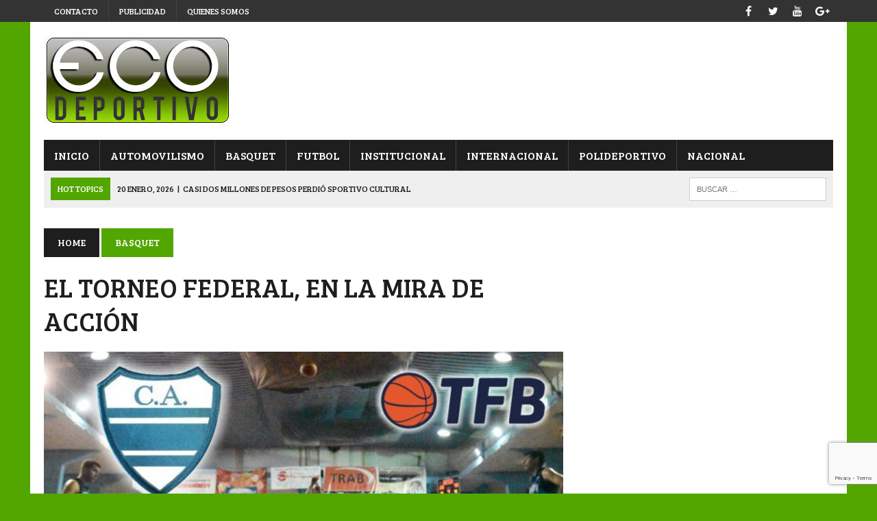

--- FILE ---
content_type: text/html; charset=UTF-8
request_url: https://www.ecodeportivo.com.ar/2018/07/30/el-torneo-federal-en-la-mira-de-accion/
body_size: 14893
content:
<!DOCTYPE html>
<html class="no-js" lang="es-AR">
<head>
<meta property="fb:pages" content="728365097241005" />
<meta name="author" content="Renzo Fidel Beltran">

<!-- Global site tag (gtag.js) - Google Analytics -->



<meta charset="UTF-8">
<meta name="viewport" content="width=device-width, initial-scale=1.0">
<link rel="profile" href="https://gmpg.org/xfn/11" />
<meta name='robots' content='index, follow, max-image-preview:large, max-snippet:-1, max-video-preview:-1' />

	<!-- This site is optimized with the Yoast SEO plugin v26.7 - https://yoast.com/wordpress/plugins/seo/ -->
	<title>EL TORNEO FEDERAL, EN LA MIRA DE ACCIÓN - EcoDeportivo</title>
	<link rel="canonical" href="https://www.ecodeportivo.com.ar/2018/07/30/el-torneo-federal-en-la-mira-de-accion/" />
	<meta property="og:locale" content="es_ES" />
	<meta property="og:type" content="article" />
	<meta property="og:title" content="EL TORNEO FEDERAL, EN LA MIRA DE ACCIÓN - EcoDeportivo" />
	<meta property="og:description" content="Tras la gran actuación que le cupo en el Campeonato Provincial, la dirigencia del club Acción evaluará en las próximas horas si acepta el desafío..." />
	<meta property="og:url" content="https://www.ecodeportivo.com.ar/2018/07/30/el-torneo-federal-en-la-mira-de-accion/" />
	<meta property="og:site_name" content="EcoDeportivo" />
	<meta property="article:publisher" content="https://www.facebook.com/ecodeportivosp/" />
	<meta property="article:published_time" content="2018-07-30T18:53:18+00:00" />
	<meta property="article:modified_time" content="2018-07-30T18:56:55+00:00" />
	<meta property="og:image" content="https://www.ecodeportivo.com.ar/img/2018/07/federal-accion.jpg" />
	<meta property="og:image:width" content="944" />
	<meta property="og:image:height" content="530" />
	<meta property="og:image:type" content="image/jpeg" />
	<meta name="author" content="Eco Deportivo" />
	<meta name="twitter:card" content="summary_large_image" />
	<meta name="twitter:creator" content="@ecodeportivosp" />
	<meta name="twitter:site" content="@ecodeportivosp" />
	<meta name="twitter:label1" content="Escrito por" />
	<meta name="twitter:data1" content="Eco Deportivo" />
	<meta name="twitter:label2" content="Tiempo de lectura" />
	<meta name="twitter:data2" content="2 minutos" />
	<script type="application/ld+json" class="yoast-schema-graph">{"@context":"https://schema.org","@graph":[{"@type":"Article","@id":"https://www.ecodeportivo.com.ar/2018/07/30/el-torneo-federal-en-la-mira-de-accion/#article","isPartOf":{"@id":"https://www.ecodeportivo.com.ar/2018/07/30/el-torneo-federal-en-la-mira-de-accion/"},"author":{"name":"Eco Deportivo","@id":"https://www.ecodeportivo.com.ar/#/schema/person/7cf02c30d3f40e9d3425bd82d76d877f"},"headline":"EL TORNEO FEDERAL, EN LA MIRA DE ACCIÓN","datePublished":"2018-07-30T18:53:18+00:00","dateModified":"2018-07-30T18:56:55+00:00","mainEntityOfPage":{"@id":"https://www.ecodeportivo.com.ar/2018/07/30/el-torneo-federal-en-la-mira-de-accion/"},"wordCount":438,"publisher":{"@id":"https://www.ecodeportivo.com.ar/#organization"},"image":{"@id":"https://www.ecodeportivo.com.ar/2018/07/30/el-torneo-federal-en-la-mira-de-accion/#primaryimage"},"thumbnailUrl":"https://www.ecodeportivo.com.ar/img/2018/07/federal-accion.jpg","articleSection":["Basquet","Torneo Federal"],"inLanguage":"es-AR"},{"@type":"WebPage","@id":"https://www.ecodeportivo.com.ar/2018/07/30/el-torneo-federal-en-la-mira-de-accion/","url":"https://www.ecodeportivo.com.ar/2018/07/30/el-torneo-federal-en-la-mira-de-accion/","name":"EL TORNEO FEDERAL, EN LA MIRA DE ACCIÓN - EcoDeportivo","isPartOf":{"@id":"https://www.ecodeportivo.com.ar/#website"},"primaryImageOfPage":{"@id":"https://www.ecodeportivo.com.ar/2018/07/30/el-torneo-federal-en-la-mira-de-accion/#primaryimage"},"image":{"@id":"https://www.ecodeportivo.com.ar/2018/07/30/el-torneo-federal-en-la-mira-de-accion/#primaryimage"},"thumbnailUrl":"https://www.ecodeportivo.com.ar/img/2018/07/federal-accion.jpg","datePublished":"2018-07-30T18:53:18+00:00","dateModified":"2018-07-30T18:56:55+00:00","breadcrumb":{"@id":"https://www.ecodeportivo.com.ar/2018/07/30/el-torneo-federal-en-la-mira-de-accion/#breadcrumb"},"inLanguage":"es-AR","potentialAction":[{"@type":"ReadAction","target":["https://www.ecodeportivo.com.ar/2018/07/30/el-torneo-federal-en-la-mira-de-accion/"]}]},{"@type":"ImageObject","inLanguage":"es-AR","@id":"https://www.ecodeportivo.com.ar/2018/07/30/el-torneo-federal-en-la-mira-de-accion/#primaryimage","url":"https://www.ecodeportivo.com.ar/img/2018/07/federal-accion.jpg","contentUrl":"https://www.ecodeportivo.com.ar/img/2018/07/federal-accion.jpg","width":944,"height":530},{"@type":"BreadcrumbList","@id":"https://www.ecodeportivo.com.ar/2018/07/30/el-torneo-federal-en-la-mira-de-accion/#breadcrumb","itemListElement":[{"@type":"ListItem","position":1,"name":"Portada","item":"https://www.ecodeportivo.com.ar/"},{"@type":"ListItem","position":2,"name":"inicio","item":"https://www.ecodeportivo.com.ar/inicio/"},{"@type":"ListItem","position":3,"name":"EL TORNEO FEDERAL, EN LA MIRA DE ACCIÓN"}]},{"@type":"WebSite","@id":"https://www.ecodeportivo.com.ar/#website","url":"https://www.ecodeportivo.com.ar/","name":"EcoDeportivo","description":"Todo el deporte, en un solo lugar","publisher":{"@id":"https://www.ecodeportivo.com.ar/#organization"},"potentialAction":[{"@type":"SearchAction","target":{"@type":"EntryPoint","urlTemplate":"https://www.ecodeportivo.com.ar/?s={search_term_string}"},"query-input":{"@type":"PropertyValueSpecification","valueRequired":true,"valueName":"search_term_string"}}],"inLanguage":"es-AR"},{"@type":"Organization","@id":"https://www.ecodeportivo.com.ar/#organization","name":"EcoDeportivo","url":"https://www.ecodeportivo.com.ar/","logo":{"@type":"ImageObject","inLanguage":"es-AR","@id":"https://www.ecodeportivo.com.ar/#/schema/logo/image/","url":"https://www.ecodeportivo.com.ar/img/2022/04/cropped-logo2022.png","contentUrl":"https://www.ecodeportivo.com.ar/img/2022/04/cropped-logo2022.png","width":276,"height":132,"caption":"EcoDeportivo"},"image":{"@id":"https://www.ecodeportivo.com.ar/#/schema/logo/image/"},"sameAs":["https://www.facebook.com/ecodeportivosp/","https://x.com/ecodeportivosp","https://www.youtube.com/user/ecodeportivo"]},{"@type":"Person","@id":"https://www.ecodeportivo.com.ar/#/schema/person/7cf02c30d3f40e9d3425bd82d76d877f","name":"Eco Deportivo","url":"https://www.ecodeportivo.com.ar/author/eco-deportivo/"}]}</script>
	<!-- / Yoast SEO plugin. -->


<link rel='dns-prefetch' href='//widgetlogic.org' />
<link rel='dns-prefetch' href='//static.addtoany.com' />
<link rel='dns-prefetch' href='//stats.wp.com' />
<link rel='dns-prefetch' href='//fonts.googleapis.com' />
<link rel="alternate" type="application/rss+xml" title="EcoDeportivo &raquo; Feed" href="https://www.ecodeportivo.com.ar/feed/" />
<link rel="alternate" type="application/rss+xml" title="EcoDeportivo &raquo; RSS de los comentarios" href="https://www.ecodeportivo.com.ar/comments/feed/" />
<link rel="alternate" title="oEmbed (JSON)" type="application/json+oembed" href="https://www.ecodeportivo.com.ar/wp-json/oembed/1.0/embed?url=https%3A%2F%2Fwww.ecodeportivo.com.ar%2F2018%2F07%2F30%2Fel-torneo-federal-en-la-mira-de-accion%2F" />
<link rel="alternate" title="oEmbed (XML)" type="text/xml+oembed" href="https://www.ecodeportivo.com.ar/wp-json/oembed/1.0/embed?url=https%3A%2F%2Fwww.ecodeportivo.com.ar%2F2018%2F07%2F30%2Fel-torneo-federal-en-la-mira-de-accion%2F&#038;format=xml" />
<style id='wp-img-auto-sizes-contain-inline-css' type='text/css'>
img:is([sizes=auto i],[sizes^="auto," i]){contain-intrinsic-size:3000px 1500px}
/*# sourceURL=wp-img-auto-sizes-contain-inline-css */
</style>
<style id='wp-emoji-styles-inline-css' type='text/css'>

	img.wp-smiley, img.emoji {
		display: inline !important;
		border: none !important;
		box-shadow: none !important;
		height: 1em !important;
		width: 1em !important;
		margin: 0 0.07em !important;
		vertical-align: -0.1em !important;
		background: none !important;
		padding: 0 !important;
	}
/*# sourceURL=wp-emoji-styles-inline-css */
</style>
<style id='wp-block-library-inline-css' type='text/css'>
:root{--wp-block-synced-color:#7a00df;--wp-block-synced-color--rgb:122,0,223;--wp-bound-block-color:var(--wp-block-synced-color);--wp-editor-canvas-background:#ddd;--wp-admin-theme-color:#007cba;--wp-admin-theme-color--rgb:0,124,186;--wp-admin-theme-color-darker-10:#006ba1;--wp-admin-theme-color-darker-10--rgb:0,107,160.5;--wp-admin-theme-color-darker-20:#005a87;--wp-admin-theme-color-darker-20--rgb:0,90,135;--wp-admin-border-width-focus:2px}@media (min-resolution:192dpi){:root{--wp-admin-border-width-focus:1.5px}}.wp-element-button{cursor:pointer}:root .has-very-light-gray-background-color{background-color:#eee}:root .has-very-dark-gray-background-color{background-color:#313131}:root .has-very-light-gray-color{color:#eee}:root .has-very-dark-gray-color{color:#313131}:root .has-vivid-green-cyan-to-vivid-cyan-blue-gradient-background{background:linear-gradient(135deg,#00d084,#0693e3)}:root .has-purple-crush-gradient-background{background:linear-gradient(135deg,#34e2e4,#4721fb 50%,#ab1dfe)}:root .has-hazy-dawn-gradient-background{background:linear-gradient(135deg,#faaca8,#dad0ec)}:root .has-subdued-olive-gradient-background{background:linear-gradient(135deg,#fafae1,#67a671)}:root .has-atomic-cream-gradient-background{background:linear-gradient(135deg,#fdd79a,#004a59)}:root .has-nightshade-gradient-background{background:linear-gradient(135deg,#330968,#31cdcf)}:root .has-midnight-gradient-background{background:linear-gradient(135deg,#020381,#2874fc)}:root{--wp--preset--font-size--normal:16px;--wp--preset--font-size--huge:42px}.has-regular-font-size{font-size:1em}.has-larger-font-size{font-size:2.625em}.has-normal-font-size{font-size:var(--wp--preset--font-size--normal)}.has-huge-font-size{font-size:var(--wp--preset--font-size--huge)}.has-text-align-center{text-align:center}.has-text-align-left{text-align:left}.has-text-align-right{text-align:right}.has-fit-text{white-space:nowrap!important}#end-resizable-editor-section{display:none}.aligncenter{clear:both}.items-justified-left{justify-content:flex-start}.items-justified-center{justify-content:center}.items-justified-right{justify-content:flex-end}.items-justified-space-between{justify-content:space-between}.screen-reader-text{border:0;clip-path:inset(50%);height:1px;margin:-1px;overflow:hidden;padding:0;position:absolute;width:1px;word-wrap:normal!important}.screen-reader-text:focus{background-color:#ddd;clip-path:none;color:#444;display:block;font-size:1em;height:auto;left:5px;line-height:normal;padding:15px 23px 14px;text-decoration:none;top:5px;width:auto;z-index:100000}html :where(.has-border-color){border-style:solid}html :where([style*=border-top-color]){border-top-style:solid}html :where([style*=border-right-color]){border-right-style:solid}html :where([style*=border-bottom-color]){border-bottom-style:solid}html :where([style*=border-left-color]){border-left-style:solid}html :where([style*=border-width]){border-style:solid}html :where([style*=border-top-width]){border-top-style:solid}html :where([style*=border-right-width]){border-right-style:solid}html :where([style*=border-bottom-width]){border-bottom-style:solid}html :where([style*=border-left-width]){border-left-style:solid}html :where(img[class*=wp-image-]){height:auto;max-width:100%}:where(figure){margin:0 0 1em}html :where(.is-position-sticky){--wp-admin--admin-bar--position-offset:var(--wp-admin--admin-bar--height,0px)}@media screen and (max-width:600px){html :where(.is-position-sticky){--wp-admin--admin-bar--position-offset:0px}}

/*# sourceURL=wp-block-library-inline-css */
</style><style id='global-styles-inline-css' type='text/css'>
:root{--wp--preset--aspect-ratio--square: 1;--wp--preset--aspect-ratio--4-3: 4/3;--wp--preset--aspect-ratio--3-4: 3/4;--wp--preset--aspect-ratio--3-2: 3/2;--wp--preset--aspect-ratio--2-3: 2/3;--wp--preset--aspect-ratio--16-9: 16/9;--wp--preset--aspect-ratio--9-16: 9/16;--wp--preset--color--black: #000000;--wp--preset--color--cyan-bluish-gray: #abb8c3;--wp--preset--color--white: #ffffff;--wp--preset--color--pale-pink: #f78da7;--wp--preset--color--vivid-red: #cf2e2e;--wp--preset--color--luminous-vivid-orange: #ff6900;--wp--preset--color--luminous-vivid-amber: #fcb900;--wp--preset--color--light-green-cyan: #7bdcb5;--wp--preset--color--vivid-green-cyan: #00d084;--wp--preset--color--pale-cyan-blue: #8ed1fc;--wp--preset--color--vivid-cyan-blue: #0693e3;--wp--preset--color--vivid-purple: #9b51e0;--wp--preset--gradient--vivid-cyan-blue-to-vivid-purple: linear-gradient(135deg,rgb(6,147,227) 0%,rgb(155,81,224) 100%);--wp--preset--gradient--light-green-cyan-to-vivid-green-cyan: linear-gradient(135deg,rgb(122,220,180) 0%,rgb(0,208,130) 100%);--wp--preset--gradient--luminous-vivid-amber-to-luminous-vivid-orange: linear-gradient(135deg,rgb(252,185,0) 0%,rgb(255,105,0) 100%);--wp--preset--gradient--luminous-vivid-orange-to-vivid-red: linear-gradient(135deg,rgb(255,105,0) 0%,rgb(207,46,46) 100%);--wp--preset--gradient--very-light-gray-to-cyan-bluish-gray: linear-gradient(135deg,rgb(238,238,238) 0%,rgb(169,184,195) 100%);--wp--preset--gradient--cool-to-warm-spectrum: linear-gradient(135deg,rgb(74,234,220) 0%,rgb(151,120,209) 20%,rgb(207,42,186) 40%,rgb(238,44,130) 60%,rgb(251,105,98) 80%,rgb(254,248,76) 100%);--wp--preset--gradient--blush-light-purple: linear-gradient(135deg,rgb(255,206,236) 0%,rgb(152,150,240) 100%);--wp--preset--gradient--blush-bordeaux: linear-gradient(135deg,rgb(254,205,165) 0%,rgb(254,45,45) 50%,rgb(107,0,62) 100%);--wp--preset--gradient--luminous-dusk: linear-gradient(135deg,rgb(255,203,112) 0%,rgb(199,81,192) 50%,rgb(65,88,208) 100%);--wp--preset--gradient--pale-ocean: linear-gradient(135deg,rgb(255,245,203) 0%,rgb(182,227,212) 50%,rgb(51,167,181) 100%);--wp--preset--gradient--electric-grass: linear-gradient(135deg,rgb(202,248,128) 0%,rgb(113,206,126) 100%);--wp--preset--gradient--midnight: linear-gradient(135deg,rgb(2,3,129) 0%,rgb(40,116,252) 100%);--wp--preset--font-size--small: 13px;--wp--preset--font-size--medium: 20px;--wp--preset--font-size--large: 36px;--wp--preset--font-size--x-large: 42px;--wp--preset--spacing--20: 0.44rem;--wp--preset--spacing--30: 0.67rem;--wp--preset--spacing--40: 1rem;--wp--preset--spacing--50: 1.5rem;--wp--preset--spacing--60: 2.25rem;--wp--preset--spacing--70: 3.38rem;--wp--preset--spacing--80: 5.06rem;--wp--preset--shadow--natural: 6px 6px 9px rgba(0, 0, 0, 0.2);--wp--preset--shadow--deep: 12px 12px 50px rgba(0, 0, 0, 0.4);--wp--preset--shadow--sharp: 6px 6px 0px rgba(0, 0, 0, 0.2);--wp--preset--shadow--outlined: 6px 6px 0px -3px rgb(255, 255, 255), 6px 6px rgb(0, 0, 0);--wp--preset--shadow--crisp: 6px 6px 0px rgb(0, 0, 0);}:where(.is-layout-flex){gap: 0.5em;}:where(.is-layout-grid){gap: 0.5em;}body .is-layout-flex{display: flex;}.is-layout-flex{flex-wrap: wrap;align-items: center;}.is-layout-flex > :is(*, div){margin: 0;}body .is-layout-grid{display: grid;}.is-layout-grid > :is(*, div){margin: 0;}:where(.wp-block-columns.is-layout-flex){gap: 2em;}:where(.wp-block-columns.is-layout-grid){gap: 2em;}:where(.wp-block-post-template.is-layout-flex){gap: 1.25em;}:where(.wp-block-post-template.is-layout-grid){gap: 1.25em;}.has-black-color{color: var(--wp--preset--color--black) !important;}.has-cyan-bluish-gray-color{color: var(--wp--preset--color--cyan-bluish-gray) !important;}.has-white-color{color: var(--wp--preset--color--white) !important;}.has-pale-pink-color{color: var(--wp--preset--color--pale-pink) !important;}.has-vivid-red-color{color: var(--wp--preset--color--vivid-red) !important;}.has-luminous-vivid-orange-color{color: var(--wp--preset--color--luminous-vivid-orange) !important;}.has-luminous-vivid-amber-color{color: var(--wp--preset--color--luminous-vivid-amber) !important;}.has-light-green-cyan-color{color: var(--wp--preset--color--light-green-cyan) !important;}.has-vivid-green-cyan-color{color: var(--wp--preset--color--vivid-green-cyan) !important;}.has-pale-cyan-blue-color{color: var(--wp--preset--color--pale-cyan-blue) !important;}.has-vivid-cyan-blue-color{color: var(--wp--preset--color--vivid-cyan-blue) !important;}.has-vivid-purple-color{color: var(--wp--preset--color--vivid-purple) !important;}.has-black-background-color{background-color: var(--wp--preset--color--black) !important;}.has-cyan-bluish-gray-background-color{background-color: var(--wp--preset--color--cyan-bluish-gray) !important;}.has-white-background-color{background-color: var(--wp--preset--color--white) !important;}.has-pale-pink-background-color{background-color: var(--wp--preset--color--pale-pink) !important;}.has-vivid-red-background-color{background-color: var(--wp--preset--color--vivid-red) !important;}.has-luminous-vivid-orange-background-color{background-color: var(--wp--preset--color--luminous-vivid-orange) !important;}.has-luminous-vivid-amber-background-color{background-color: var(--wp--preset--color--luminous-vivid-amber) !important;}.has-light-green-cyan-background-color{background-color: var(--wp--preset--color--light-green-cyan) !important;}.has-vivid-green-cyan-background-color{background-color: var(--wp--preset--color--vivid-green-cyan) !important;}.has-pale-cyan-blue-background-color{background-color: var(--wp--preset--color--pale-cyan-blue) !important;}.has-vivid-cyan-blue-background-color{background-color: var(--wp--preset--color--vivid-cyan-blue) !important;}.has-vivid-purple-background-color{background-color: var(--wp--preset--color--vivid-purple) !important;}.has-black-border-color{border-color: var(--wp--preset--color--black) !important;}.has-cyan-bluish-gray-border-color{border-color: var(--wp--preset--color--cyan-bluish-gray) !important;}.has-white-border-color{border-color: var(--wp--preset--color--white) !important;}.has-pale-pink-border-color{border-color: var(--wp--preset--color--pale-pink) !important;}.has-vivid-red-border-color{border-color: var(--wp--preset--color--vivid-red) !important;}.has-luminous-vivid-orange-border-color{border-color: var(--wp--preset--color--luminous-vivid-orange) !important;}.has-luminous-vivid-amber-border-color{border-color: var(--wp--preset--color--luminous-vivid-amber) !important;}.has-light-green-cyan-border-color{border-color: var(--wp--preset--color--light-green-cyan) !important;}.has-vivid-green-cyan-border-color{border-color: var(--wp--preset--color--vivid-green-cyan) !important;}.has-pale-cyan-blue-border-color{border-color: var(--wp--preset--color--pale-cyan-blue) !important;}.has-vivid-cyan-blue-border-color{border-color: var(--wp--preset--color--vivid-cyan-blue) !important;}.has-vivid-purple-border-color{border-color: var(--wp--preset--color--vivid-purple) !important;}.has-vivid-cyan-blue-to-vivid-purple-gradient-background{background: var(--wp--preset--gradient--vivid-cyan-blue-to-vivid-purple) !important;}.has-light-green-cyan-to-vivid-green-cyan-gradient-background{background: var(--wp--preset--gradient--light-green-cyan-to-vivid-green-cyan) !important;}.has-luminous-vivid-amber-to-luminous-vivid-orange-gradient-background{background: var(--wp--preset--gradient--luminous-vivid-amber-to-luminous-vivid-orange) !important;}.has-luminous-vivid-orange-to-vivid-red-gradient-background{background: var(--wp--preset--gradient--luminous-vivid-orange-to-vivid-red) !important;}.has-very-light-gray-to-cyan-bluish-gray-gradient-background{background: var(--wp--preset--gradient--very-light-gray-to-cyan-bluish-gray) !important;}.has-cool-to-warm-spectrum-gradient-background{background: var(--wp--preset--gradient--cool-to-warm-spectrum) !important;}.has-blush-light-purple-gradient-background{background: var(--wp--preset--gradient--blush-light-purple) !important;}.has-blush-bordeaux-gradient-background{background: var(--wp--preset--gradient--blush-bordeaux) !important;}.has-luminous-dusk-gradient-background{background: var(--wp--preset--gradient--luminous-dusk) !important;}.has-pale-ocean-gradient-background{background: var(--wp--preset--gradient--pale-ocean) !important;}.has-electric-grass-gradient-background{background: var(--wp--preset--gradient--electric-grass) !important;}.has-midnight-gradient-background{background: var(--wp--preset--gradient--midnight) !important;}.has-small-font-size{font-size: var(--wp--preset--font-size--small) !important;}.has-medium-font-size{font-size: var(--wp--preset--font-size--medium) !important;}.has-large-font-size{font-size: var(--wp--preset--font-size--large) !important;}.has-x-large-font-size{font-size: var(--wp--preset--font-size--x-large) !important;}
/*# sourceURL=global-styles-inline-css */
</style>

<style id='classic-theme-styles-inline-css' type='text/css'>
/*! This file is auto-generated */
.wp-block-button__link{color:#fff;background-color:#32373c;border-radius:9999px;box-shadow:none;text-decoration:none;padding:calc(.667em + 2px) calc(1.333em + 2px);font-size:1.125em}.wp-block-file__button{background:#32373c;color:#fff;text-decoration:none}
/*# sourceURL=/wp-includes/css/classic-themes.min.css */
</style>
<link rel='stylesheet' id='block-widget-css' href='https://www.ecodeportivo.com.ar/wp-content/plugins/widget-logic/block_widget/css/widget.css?ver=1768291149' type='text/css' media='all' />
<link rel='stylesheet' id='contact-form-7-css' href='https://www.ecodeportivo.com.ar/wp-content/plugins/contact-form-7/includes/css/styles.css?ver=6.1.4' type='text/css' media='all' />
<link rel='stylesheet' id='bc_rb_global_style-css' href='https://www.ecodeportivo.com.ar/wp-content/plugins/random-banner/assets/style/bc_rb_global.css?ver=4.2.11' type='text/css' media='all' />
<link rel='stylesheet' id='bc_rb_animate-css' href='https://www.ecodeportivo.com.ar/wp-content/plugins/random-banner/assets/style/animate.css?ver=4.2.11' type='text/css' media='all' />
<link rel='stylesheet' id='owl.carousel-style-css' href='https://www.ecodeportivo.com.ar/wp-content/plugins/random-banner/assets/style/owl.carousel.css?ver=4.2.11' type='text/css' media='all' />
<link rel='stylesheet' id='owl.carousel-default-css' href='https://www.ecodeportivo.com.ar/wp-content/plugins/random-banner/assets/style/owl.theme.default.css?ver=4.2.11' type='text/css' media='all' />
<link rel='stylesheet' id='owl.carousel-transitions-css' href='https://www.ecodeportivo.com.ar/wp-content/plugins/random-banner/assets/style/owl.transitions.css?ver=4.2.11' type='text/css' media='all' />
<link rel='stylesheet' id='mh-style-css' href='https://www.ecodeportivo.com.ar/wp-content/themes/mh_newsdesk/style.css?ver=1.4.2' type='text/css' media='all' />
<link rel='stylesheet' id='mh-font-awesome-css' href='https://www.ecodeportivo.com.ar/wp-content/themes/mh_newsdesk/includes/font-awesome.min.css' type='text/css' media='all' />
<link rel='stylesheet' id='mh-google-fonts-css' href='https://fonts.googleapis.com/css?family=PT+Serif:300,400,400italic,600,700%7cBree+Serif:300,400,400italic,600,700' type='text/css' media='all' />
<link rel='stylesheet' id='addtoany-css' href='https://www.ecodeportivo.com.ar/wp-content/plugins/add-to-any/addtoany.min.css?ver=1.16' type='text/css' media='all' />
<link rel='stylesheet' id='__EPYT__style-css' href='https://www.ecodeportivo.com.ar/wp-content/plugins/youtube-embed-plus/styles/ytprefs.min.css?ver=14.2.4' type='text/css' media='all' />
<style id='__EPYT__style-inline-css' type='text/css'>

                .epyt-gallery-thumb {
                        width: 33.333%;
                }
                
/*# sourceURL=__EPYT__style-inline-css */
</style>
<script type="text/javascript" id="addtoany-core-js-before">
/* <![CDATA[ */
window.a2a_config=window.a2a_config||{};a2a_config.callbacks=[];a2a_config.overlays=[];a2a_config.templates={};a2a_localize = {
	Share: "Share",
	Save: "Save",
	Subscribe: "Subscribe",
	Email: "Email",
	Bookmark: "Bookmark",
	ShowAll: "Show all",
	ShowLess: "Show less",
	FindServices: "Find service(s)",
	FindAnyServiceToAddTo: "Instantly find any service to add to",
	PoweredBy: "Powered by",
	ShareViaEmail: "Share via email",
	SubscribeViaEmail: "Subscribe via email",
	BookmarkInYourBrowser: "Bookmark in your browser",
	BookmarkInstructions: "Press Ctrl+D or \u2318+D to bookmark this page",
	AddToYourFavorites: "Add to your favorites",
	SendFromWebOrProgram: "Send from any email address or email program",
	EmailProgram: "Email program",
	More: "More&#8230;",
	ThanksForSharing: "Thanks for sharing!",
	ThanksForFollowing: "Thanks for following!"
};


//# sourceURL=addtoany-core-js-before
/* ]]> */
</script>
<script type="text/javascript" defer src="https://static.addtoany.com/menu/page.js" id="addtoany-core-js"></script>
<script type="text/javascript" src="https://www.ecodeportivo.com.ar/wp-includes/js/jquery/jquery.min.js?ver=3.7.1" id="jquery-core-js"></script>
<script type="text/javascript" src="https://www.ecodeportivo.com.ar/wp-includes/js/jquery/jquery-migrate.min.js?ver=3.4.1" id="jquery-migrate-js"></script>
<script type="text/javascript" defer src="https://www.ecodeportivo.com.ar/wp-content/plugins/add-to-any/addtoany.min.js?ver=1.1" id="addtoany-jquery-js"></script>
<script type="text/javascript" src="https://www.ecodeportivo.com.ar/wp-content/themes/mh_newsdesk/js/scripts.js?ver=9d2a099e518d06bc8f8d98e176041213" id="mh-scripts-js"></script>
<script type="text/javascript" id="__ytprefs__-js-extra">
/* <![CDATA[ */
var _EPYT_ = {"ajaxurl":"https://www.ecodeportivo.com.ar/wp-admin/admin-ajax.php","security":"2c8b63d345","gallery_scrolloffset":"20","eppathtoscripts":"https://www.ecodeportivo.com.ar/wp-content/plugins/youtube-embed-plus/scripts/","eppath":"https://www.ecodeportivo.com.ar/wp-content/plugins/youtube-embed-plus/","epresponsiveselector":"[\"iframe.__youtube_prefs_widget__\"]","epdovol":"1","version":"14.2.4","evselector":"iframe.__youtube_prefs__[src], iframe[src*=\"youtube.com/embed/\"], iframe[src*=\"youtube-nocookie.com/embed/\"]","ajax_compat":"","maxres_facade":"eager","ytapi_load":"light","pause_others":"","stopMobileBuffer":"1","facade_mode":"","not_live_on_channel":""};
//# sourceURL=__ytprefs__-js-extra
/* ]]> */
</script>
<script type="text/javascript" src="https://www.ecodeportivo.com.ar/wp-content/plugins/youtube-embed-plus/scripts/ytprefs.min.js?ver=14.2.4" id="__ytprefs__-js"></script>
<link rel="https://api.w.org/" href="https://www.ecodeportivo.com.ar/wp-json/" /><link rel="alternate" title="JSON" type="application/json" href="https://www.ecodeportivo.com.ar/wp-json/wp/v2/posts/3775" /><link rel="EditURI" type="application/rsd+xml" title="RSD" href="https://www.ecodeportivo.com.ar/xmlrpc.php?rsd" />
			<meta property="fb:pages" content="728365097241005" />
				<style>img#wpstats{display:none}</style>
			<style type="text/css">
    	    		.social-nav a:hover, .logo-title, .entry-content a, a:hover, .entry-meta .entry-meta-author, .entry-meta a, .comment-info, blockquote, .pagination a:hover .pagelink { color: #52a600; }
			.main-nav li:hover, .slicknav_menu, .ticker-title, .breadcrumb a, .breadcrumb .bc-text, .button span, .widget-title span, input[type=submit], table th, .comment-section-title .comment-count, #cancel-comment-reply-link:hover, .pagination .current, .pagination .pagelink { background: #52a600; }
			blockquote, input[type=text]:hover, input[type=email]:hover, input[type=tel]:hover, input[type=url]:hover, textarea:hover { border-color: #52a600; }
    	    	    	    	    	    		</style>
    <!--[if lt IE 9]>
<script src="https://www.ecodeportivo.com.ar/wp-content/themes/mh_newsdesk/js/css3-mediaqueries.js"></script>
<![endif]-->
<style type="text/css">
.header-nav, .header-sub, h1, h2, h3, h4, h5, h6, .breadcrumb, .footer-bottom, .widget-list li, .cat-item, .page_item, .menu-item, .button, .submit, .commentlist .vcard, .pagination, .mh-share-buttons { font-family: "Bree Serif", serif; }
</style>
<style type="text/css" id="custom-background-css">
body.custom-background { background-color: #52a600; background-image: url("https://www.ecodeportivo.com.ar/img/2022/04/Sin-titulo-4.jpg"); background-position: left top; background-size: auto; background-repeat: repeat; background-attachment: scroll; }
</style>
	<meta property="fb:pages" content="728365097241005" />
</head>
<body data-rsssl=1 class="wp-singular post-template-default single single-post postid-3775 single-format-standard custom-background wp-theme-mh_newsdesk mh-right-sb mh-loop-layout1" itemscope="itemscope" itemtype="http://schema.org/WebPage">
	<link itemprop="thumbnailUrl" href="url_image"> 
	<span itemprop="thumbnail" itemscope itemtype="http://schema.org/ImageObject"> 
  		<link itemprop="url" href="url_image"> 
	</span>
	<div class="header-top">
		<div class="wrapper-inner clearfix">
							<nav class="header-nav clearfix" itemscope="itemscope" itemtype="http://schema.org/SiteNavigationElement">
					<div class="menu-menutop-container"><ul id="menu-menutop" class="menu"><li id="menu-item-97" class="menu-item menu-item-type-post_type menu-item-object-page menu-item-97"><a href="https://www.ecodeportivo.com.ar/contacto/">Contacto</a></li>
<li id="menu-item-95" class="menu-item menu-item-type-post_type menu-item-object-page menu-item-95"><a href="https://www.ecodeportivo.com.ar/publicidad/">Publicidad</a></li>
<li id="menu-item-93" class="menu-item menu-item-type-post_type menu-item-object-page menu-item-93"><a href="https://www.ecodeportivo.com.ar/quienes-somos/">Quienes Somos</a></li>
</ul></div>				</nav>
										<nav class="social-nav clearfix" itemscope="itemscope" itemtype="http://schema.org/SiteNavigationElement">
					<div class="menu-social-container"><ul id="menu-social" class="menu"><li id="menu-item-535" class="menu-item menu-item-type-custom menu-item-object-custom menu-item-535"><a href="https://www.facebook.com/ecodeportivosp/"><span class="fa-stack"><i class="fa fa-circle fa-stack-2x"></i><i class="fa fa-mh-social fa-stack-1x"></i></span><span class="screen-reader-text">Facebook</span></a></li>
<li id="menu-item-539" class="menu-item menu-item-type-custom menu-item-object-custom menu-item-539"><a href="https://twitter.com/ecodeportivosp"><span class="fa-stack"><i class="fa fa-circle fa-stack-2x"></i><i class="fa fa-mh-social fa-stack-1x"></i></span><span class="screen-reader-text">Twitter</span></a></li>
<li id="menu-item-541" class="menu-item menu-item-type-custom menu-item-object-custom menu-item-541"><a href="https://www.youtube.com/user/ecodeportivo"><span class="fa-stack"><i class="fa fa-circle fa-stack-2x"></i><i class="fa fa-mh-social fa-stack-1x"></i></span><span class="screen-reader-text">youtube</span></a></li>
<li id="menu-item-543" class="menu-item menu-item-type-custom menu-item-object-custom menu-item-543"><a href="https://plus.google.com/104307215724851225748"><span class="fa-stack"><i class="fa fa-circle fa-stack-2x"></i><i class="fa fa-mh-social fa-stack-1x"></i></span><span class="screen-reader-text">Google Plus</span></a></li>
</ul></div>				</nav>
					</div>


	</div>
<div id="mh-wrapper">
<header class="mh-header" itemscope="itemscope" itemtype="http://schema.org/WPHeader">
	<div class="header-wrap clearfix">
				<div class="mh-col mh-1-3 header-logo-full">
			<a href="https://www.ecodeportivo.com.ar/" title="EcoDeportivo" rel="home">
<div class="logo-wrap" role="banner">
<img src="https://www.ecodeportivo.com.ar/img/2022/04/cropped-2022.jpg" height="132" width="276" alt="EcoDeportivo" />
</div>
</a>
		</div>
			</div>
	<div class="header-menu clearfix">
		<nav class="main-nav clearfix" itemscope="itemscope" itemtype="http://schema.org/SiteNavigationElement">
			<div class="menu-principal-container"><ul id="menu-principal" class="menu"><li id="menu-item-241" class="menu-item menu-item-type-post_type menu-item-object-page menu-item-home menu-item-241"><a href="https://www.ecodeportivo.com.ar/">Inicio</a></li>
<li id="menu-item-15" class="menu-item menu-item-type-taxonomy menu-item-object-category menu-item-15"><a href="https://www.ecodeportivo.com.ar/category/automovilismo/">Automovilismo</a></li>
<li id="menu-item-17" class="menu-item menu-item-type-taxonomy menu-item-object-category current-post-ancestor current-menu-parent current-post-parent menu-item-has-children menu-item-17"><a href="https://www.ecodeportivo.com.ar/category/basquet/">Basquet</a>
<ul class="sub-menu">
	<li id="menu-item-19" class="menu-item menu-item-type-taxonomy menu-item-object-category menu-item-19"><a href="https://www.ecodeportivo.com.ar/category/basquet/asociativo/">Asociativo</a></li>
	<li id="menu-item-21" class="menu-item menu-item-type-taxonomy menu-item-object-category menu-item-21"><a href="https://www.ecodeportivo.com.ar/category/basquet/semillero-basquet/">Semillero</a></li>
	<li id="menu-item-23" class="menu-item menu-item-type-taxonomy menu-item-object-category menu-item-23"><a href="https://www.ecodeportivo.com.ar/category/basquet/liga-nacional/">Liga Nacional</a></li>
	<li id="menu-item-25" class="menu-item menu-item-type-taxonomy menu-item-object-category current-post-ancestor current-menu-parent current-post-parent menu-item-25"><a href="https://www.ecodeportivo.com.ar/category/basquet/torneo-federal-basquet/">Torneo Federal</a></li>
	<li id="menu-item-27" class="menu-item menu-item-type-taxonomy menu-item-object-category menu-item-27"><a href="https://www.ecodeportivo.com.ar/category/basquet/torneo-provincial/">Torneo Provincial</a></li>
</ul>
</li>
<li id="menu-item-33" class="menu-item menu-item-type-taxonomy menu-item-object-category menu-item-has-children menu-item-33"><a href="https://www.ecodeportivo.com.ar/category/futbol/">Futbol</a>
<ul class="sub-menu">
	<li id="menu-item-719" class="menu-item menu-item-type-taxonomy menu-item-object-category menu-item-719"><a href="https://www.ecodeportivo.com.ar/category/futbol/futsal/">Futsal</a></li>
	<li id="menu-item-35" class="menu-item menu-item-type-taxonomy menu-item-object-category menu-item-35"><a href="https://www.ecodeportivo.com.ar/category/futbol/liga-saenzpenense/">Liga SaenzPeñense</a></li>
	<li id="menu-item-37" class="menu-item menu-item-type-taxonomy menu-item-object-category menu-item-37"><a href="https://www.ecodeportivo.com.ar/category/futbol/semillero/">Semillero</a></li>
	<li id="menu-item-39" class="menu-item menu-item-type-taxonomy menu-item-object-category menu-item-39"><a href="https://www.ecodeportivo.com.ar/category/futbol/ligas-del-interior/">Ligas del interior</a></li>
	<li id="menu-item-41" class="menu-item menu-item-type-taxonomy menu-item-object-category menu-item-41"><a href="https://www.ecodeportivo.com.ar/category/futbol/torneo-federal/">Torneo Federal</a></li>
	<li id="menu-item-43" class="menu-item menu-item-type-taxonomy menu-item-object-category menu-item-43"><a href="https://www.ecodeportivo.com.ar/category/futbol/torneo-federativo/">Torneo Federativo</a></li>
	<li id="menu-item-721" class="menu-item menu-item-type-taxonomy menu-item-object-category menu-item-721"><a href="https://www.ecodeportivo.com.ar/category/futbol/veteranos/">Veteranos</a></li>
</ul>
</li>
<li id="menu-item-45" class="menu-item menu-item-type-taxonomy menu-item-object-category menu-item-45"><a href="https://www.ecodeportivo.com.ar/category/institucional/">Institucional</a></li>
<li id="menu-item-47" class="menu-item menu-item-type-taxonomy menu-item-object-category menu-item-47"><a href="https://www.ecodeportivo.com.ar/category/internacional/">Internacional</a></li>
<li id="menu-item-51" class="menu-item menu-item-type-taxonomy menu-item-object-category menu-item-has-children menu-item-51"><a href="https://www.ecodeportivo.com.ar/category/polideportivo/">Polideportivo</a>
<ul class="sub-menu">
	<li id="menu-item-53" class="menu-item menu-item-type-taxonomy menu-item-object-category menu-item-53"><a href="https://www.ecodeportivo.com.ar/category/polideportivo/ajedrez/">Ajedrez</a></li>
	<li id="menu-item-55" class="menu-item menu-item-type-taxonomy menu-item-object-category menu-item-55"><a href="https://www.ecodeportivo.com.ar/category/polideportivo/artes-marciales/">Artes Marciales</a></li>
	<li id="menu-item-57" class="menu-item menu-item-type-taxonomy menu-item-object-category menu-item-57"><a href="https://www.ecodeportivo.com.ar/category/polideportivo/atletismo/">Atletismo</a></li>
	<li id="menu-item-723" class="menu-item menu-item-type-taxonomy menu-item-object-category menu-item-723"><a href="https://www.ecodeportivo.com.ar/category/polideportivo/bochas/">Bochas</a></li>
	<li id="menu-item-29" class="menu-item menu-item-type-taxonomy menu-item-object-category menu-item-29"><a href="https://www.ecodeportivo.com.ar/category/polideportivo/boxeo/">Boxeo</a></li>
	<li id="menu-item-31" class="menu-item menu-item-type-taxonomy menu-item-object-category menu-item-31"><a href="https://www.ecodeportivo.com.ar/category/polideportivo/ciclismo/">Ciclismo</a></li>
	<li id="menu-item-725" class="menu-item menu-item-type-taxonomy menu-item-object-category menu-item-725"><a href="https://www.ecodeportivo.com.ar/category/polideportivo/especiales/">Especiales</a></li>
	<li id="menu-item-59" class="menu-item menu-item-type-taxonomy menu-item-object-category menu-item-59"><a href="https://www.ecodeportivo.com.ar/category/polideportivo/gimnasia-artistica/">Gimnasia Artistica</a></li>
	<li id="menu-item-61" class="menu-item menu-item-type-taxonomy menu-item-object-category menu-item-61"><a href="https://www.ecodeportivo.com.ar/category/polideportivo/golf/">Golf</a></li>
	<li id="menu-item-49" class="menu-item menu-item-type-taxonomy menu-item-object-category menu-item-49"><a href="https://www.ecodeportivo.com.ar/category/polideportivo/motociclismo/">Motociclismo</a></li>
	<li id="menu-item-63" class="menu-item menu-item-type-taxonomy menu-item-object-category menu-item-63"><a href="https://www.ecodeportivo.com.ar/category/polideportivo/karting/">Karting</a></li>
	<li id="menu-item-65" class="menu-item menu-item-type-taxonomy menu-item-object-category menu-item-65"><a href="https://www.ecodeportivo.com.ar/category/polideportivo/padel/">Padel</a></li>
	<li id="menu-item-729" class="menu-item menu-item-type-taxonomy menu-item-object-category menu-item-729"><a href="https://www.ecodeportivo.com.ar/category/polideportivo/patin/">Patin</a></li>
	<li id="menu-item-67" class="menu-item menu-item-type-taxonomy menu-item-object-category menu-item-67"><a href="https://www.ecodeportivo.com.ar/category/polideportivo/rugby/">Rugby</a></li>
	<li id="menu-item-69" class="menu-item menu-item-type-taxonomy menu-item-object-category menu-item-69"><a href="https://www.ecodeportivo.com.ar/category/polideportivo/tenis/">Tenis</a></li>
	<li id="menu-item-71" class="menu-item menu-item-type-taxonomy menu-item-object-category menu-item-71"><a href="https://www.ecodeportivo.com.ar/category/polideportivo/tiro/">Tiro</a></li>
	<li id="menu-item-73" class="menu-item menu-item-type-taxonomy menu-item-object-category menu-item-73"><a href="https://www.ecodeportivo.com.ar/category/polideportivo/voley/">Voley</a></li>
	<li id="menu-item-727" class="menu-item menu-item-type-taxonomy menu-item-object-category menu-item-727"><a href="https://www.ecodeportivo.com.ar/category/polideportivo/otras-disciplinas/">Otras Disciplinas</a></li>
</ul>
</li>
<li id="menu-item-709" class="menu-item menu-item-type-taxonomy menu-item-object-category menu-item-709"><a href="https://www.ecodeportivo.com.ar/category/nacional/">Nacional</a></li>
</ul></div>		</nav>
		<div class="header-sub clearfix">
							<div id="ticker" class="news-ticker mh-col mh-2-3 clearfix">
			<span class="ticker-title">
			Hot Topics		</span>
		<ul class="ticker-content">			<li class="ticker-item">
				<a class="ticker-item-link" href="https://www.ecodeportivo.com.ar/2026/01/20/casi-dos-millones-de-pesos-perdio-sportivo-cultural/" title="CASI DOS MILLONES DE PESOS PERDIÓ SPORTIVO CULTURAL">
					<span class="ticker-item-date">20 enero, 2026</span>
					<span class="ticker-item-separator">|</span>
					<span class="ticker-item-title">CASI DOS MILLONES DE PESOS PERDIÓ SPORTIVO CULTURAL</span>
				</a>
			</li>			<li class="ticker-item">
				<a class="ticker-item-link" href="https://www.ecodeportivo.com.ar/2026/01/20/se-puso-en-marcha-el-running-team-saenz-pena/" title="SE PUSO EN MARCHA EL “RUNNING TEAM SÁENZ PEÑA”">
					<span class="ticker-item-date">20 enero, 2026</span>
					<span class="ticker-item-separator">|</span>
					<span class="ticker-item-title">SE PUSO EN MARCHA EL “RUNNING TEAM SÁENZ PEÑA”</span>
				</a>
			</li>			<li class="ticker-item">
				<a class="ticker-item-link" href="https://www.ecodeportivo.com.ar/2026/01/19/guarani-antonio-franco-sorprendio-a-mandiyu-en-corrientes/" title="GUARANÍ ANTONIO FRANCO SORPRENDIÓ A MANDIYÚ EN CORRIENTES">
					<span class="ticker-item-date">19 enero, 2026</span>
					<span class="ticker-item-separator">|</span>
					<span class="ticker-item-title">GUARANÍ ANTONIO FRANCO SORPRENDIÓ A MANDIYÚ EN CORRIENTES</span>
				</a>
			</li>			<li class="ticker-item">
				<a class="ticker-item-link" href="https://www.ecodeportivo.com.ar/2026/01/19/cultural-y-defensores-recien-el-viernes-en-castelli/" title="CULTURAL Y DEFENSORES, RECIÉN EL VIERNES EN CASTELLI">
					<span class="ticker-item-date">19 enero, 2026</span>
					<span class="ticker-item-separator">|</span>
					<span class="ticker-item-title">CULTURAL Y DEFENSORES, RECIÉN EL VIERNES EN CASTELLI</span>
				</a>
			</li>			<li class="ticker-item">
				<a class="ticker-item-link" href="https://www.ecodeportivo.com.ar/2026/01/18/se-suspendio-para-el-lunes-el-partido-de-cultural-y-defensores/" title="SE SUSPENDIÓ PARA EL LUNES EL PARTIDO DE CULTURAL Y DEFENSORES">
					<span class="ticker-item-date">18 enero, 2026</span>
					<span class="ticker-item-separator">|</span>
					<span class="ticker-item-title">SE SUSPENDIÓ PARA EL LUNES EL PARTIDO DE CULTURAL Y DEFENSORES</span>
				</a>
			</li>	</ul>
</div>						<aside class="mh-col mh-1-3 header-search">
				<form role="search" method="get" class="search-form" action="https://www.ecodeportivo.com.ar/">
				<label>
					<span class="screen-reader-text">Buscar:</span>
					<input type="search" class="search-field" placeholder="Buscar &hellip;" value="" name="s" />
				</label>
				<input type="submit" class="search-submit" value="Buscar" />
			</form>			</aside>
		</div>
	</div>
</header><div class="mh-section mh-group">
	<div id="main-content" class="mh-content" role="main" itemprop="mainContentOfPage"><nav class="breadcrumb"><span itemscope itemtype="http://data-vocabulary.org/Breadcrumb"><a href="https://www.ecodeportivo.com.ar" itemprop="url" class="bc-home"><span itemprop="title">Home</span></a></span> <span itemscope itemtype="http://data-vocabulary.org/Breadcrumb"><a href="https://www.ecodeportivo.com.ar/category/basquet/" itemprop="url"><span itemprop="title">Basquet</span></a></span></nav>
<article id="post-3775" class="post-3775 post type-post status-publish format-standard has-post-thumbnail hentry category-basquet category-torneo-federal-basquet">
	<header class="entry-header clearfix">
		<h1 class="entry-title">
			EL TORNEO FEDERAL, EN LA MIRA DE ACCIÓN		</h1>	</header>
<div class="entry-thumbnail">
<img width="777" height="437" src="https://www.ecodeportivo.com.ar/img/2018/07/federal-accion-777x437.jpg" class="attachment-content-single size-content-single wp-post-image" alt="" decoding="async" fetchpriority="high" srcset="https://www.ecodeportivo.com.ar/img/2018/07/federal-accion-777x437.jpg 777w, https://www.ecodeportivo.com.ar/img/2018/07/federal-accion-300x168.jpg 300w, https://www.ecodeportivo.com.ar/img/2018/07/federal-accion-768x431.jpg 768w, https://www.ecodeportivo.com.ar/img/2018/07/federal-accion-128x72.jpg 128w, https://www.ecodeportivo.com.ar/img/2018/07/federal-accion-32x18.jpg 32w, https://www.ecodeportivo.com.ar/img/2018/07/federal-accion-180x101.jpg 180w, https://www.ecodeportivo.com.ar/img/2018/07/federal-accion-260x146.jpg 260w, https://www.ecodeportivo.com.ar/img/2018/07/federal-accion-373x210.jpg 373w, https://www.ecodeportivo.com.ar/img/2018/07/federal-accion-120x67.jpg 120w, https://www.ecodeportivo.com.ar/img/2018/07/federal-accion.jpg 944w" sizes="(max-width: 777px) 100vw, 777px" /></div>
<p class="entry-meta">
<span class="entry-meta-author vcard author">Posted By: <a class="fn" href="https://www.ecodeportivo.com.ar/author/eco-deportivo/">Eco Deportivo</a></span>
<span class="entry-meta-date updated">30 julio, 2018</span>
</p>
	<div class="entry-content clearfix">
		<p>Tras la gran actuación que le cupo en el Campeonato Provincial, la dirigencia del club Acción evaluará en las próximas horas si acepta el desafío de competir en el Torneo Federal de Básquet, cuyo lugar se ganó por mérito deportivo y mereció la consideración de las autoridades de la CABB. El certamen comenzará a mediados de octubre.</p>
<div id="attachment_3778" style="width: 310px" class="wp-caption alignleft"><a href="https://www.ecodeportivo.com.ar/img//2018/07/accion-semif.jpg"><img decoding="async" aria-describedby="caption-attachment-3778" class="size-medium wp-image-3778" src="https://www.ecodeportivo.com.ar/img//2018/07/accion-semif-300x220.jpg" alt="" width="300" height="220" srcset="https://www.ecodeportivo.com.ar/img/2018/07/accion-semif-300x220.jpg 300w, https://www.ecodeportivo.com.ar/img/2018/07/accion-semif-768x563.jpg 768w, https://www.ecodeportivo.com.ar/img/2018/07/accion-semif-128x94.jpg 128w, https://www.ecodeportivo.com.ar/img/2018/07/accion-semif-32x23.jpg 32w, https://www.ecodeportivo.com.ar/img/2018/07/accion-semif.jpg 945w" sizes="(max-width: 300px) 100vw, 300px" /></a><p id="caption-attachment-3778" class="wp-caption-text">El cinco inicial de la semifinal Provincial: Fernández, Capitanich, Álvarez, Gabutti y Kiorcheff.</p></div>
<p>Luego de haber sido uno de los cuatro mejores del Chaco en el último campeonato disputado en nuestra provincia, tras caer en semifinales con el equipo que a la postre fuera el campeón, Unión Progresista, Acción no tenía en agenda la competencia en un futuro inmediato.</p>
<p>Sin embargo, en las últimas horas hubo un llamado del Director Deportivo de la Confederación Argentina de Básquet, Sebastián Uranga, para informarle a directivos de la entidad “celeste” de Sáenz Peña que ese organismo autorizó la disponibilidad de una plaza para la próxima edición del Torneo Federal, atendiendo a la buena performance que tuvo en el Provincial.</p>
<p>A dicho campeonato clasificaron Unión Progresista de Villa Ángela y Sarmiento de Resistencia, finalistas del Provincial 2017-2018, y ahora se sumarían los semifinalistas Comercio de Santa Sylvina y Acción. Además de los chaqueños, tomarían parte cuatro equipos de Corrientes y uno de Formosa en la Región NEA, que tiene fecha de inicio para el 19 de octubre.</p>
<p><strong>  Se analizará en Comisión</strong></p>
<p>“No es una invitación, es una plaza otorgada por mérito deportivo”, expuso un algo dirigente de Acción al confirmar la posibilidad de ser parte en dicho certamen, para remarcar que actualmente “tenemos un plantel con siete mayores y buena cantidad de juveniles”.</p>
<p>De todas maneras, y a pesar del entusiasmo que se generó desde un primer momento, la situación deberá ser analizada en el seno de la Comisión Directiva, y más aún teniendo en cuenta que se realizó el llamado a asamblea para renovar autoridades y serían los nuevos conductores quienes deben dar el visto bueno para competir.</p>
<p>Además de conseguir el presupuesto para la competencia, entre los inconvenientes inmediatos se encuentran el hecho que en la zona no hay directores técnicos con nivel ENEBA 3, que exige la reglamentación, aunque no es una cuestión insalvable. En este contexto, si “los números medianamente cierran”, podría aceptarse el desafío.</p>
<div class="addtoany_share_save_container addtoany_content addtoany_content_bottom"><div class="a2a_kit a2a_kit_size_32 addtoany_list" data-a2a-url="https://www.ecodeportivo.com.ar/2018/07/30/el-torneo-federal-en-la-mira-de-accion/" data-a2a-title="EL TORNEO FEDERAL, EN LA MIRA DE ACCIÓN"><a class="a2a_button_facebook" href="https://www.addtoany.com/add_to/facebook?linkurl=https%3A%2F%2Fwww.ecodeportivo.com.ar%2F2018%2F07%2F30%2Fel-torneo-federal-en-la-mira-de-accion%2F&amp;linkname=EL%20TORNEO%20FEDERAL%2C%20EN%20LA%20MIRA%20DE%20ACCI%C3%93N" title="Facebook" rel="nofollow noopener" target="_blank"></a><a class="a2a_button_twitter" href="https://www.addtoany.com/add_to/twitter?linkurl=https%3A%2F%2Fwww.ecodeportivo.com.ar%2F2018%2F07%2F30%2Fel-torneo-federal-en-la-mira-de-accion%2F&amp;linkname=EL%20TORNEO%20FEDERAL%2C%20EN%20LA%20MIRA%20DE%20ACCI%C3%93N" title="Twitter" rel="nofollow noopener" target="_blank"></a><a class="a2a_button_email" href="https://www.addtoany.com/add_to/email?linkurl=https%3A%2F%2Fwww.ecodeportivo.com.ar%2F2018%2F07%2F30%2Fel-torneo-federal-en-la-mira-de-accion%2F&amp;linkname=EL%20TORNEO%20FEDERAL%2C%20EN%20LA%20MIRA%20DE%20ACCI%C3%93N" title="Email" rel="nofollow noopener" target="_blank"></a><a class="a2a_button_whatsapp" href="https://www.addtoany.com/add_to/whatsapp?linkurl=https%3A%2F%2Fwww.ecodeportivo.com.ar%2F2018%2F07%2F30%2Fel-torneo-federal-en-la-mira-de-accion%2F&amp;linkname=EL%20TORNEO%20FEDERAL%2C%20EN%20LA%20MIRA%20DE%20ACCI%C3%93N" title="WhatsApp" rel="nofollow noopener" target="_blank"></a><a class="a2a_dd addtoany_share_save addtoany_share" href="https://www.addtoany.com/share"></a></div></div>		
	</div>
	<div id="custom_html-13" class="widget_text sb-widget post-ad post-ad-2 widget_custom_html"><div class="textwidget custom-html-widget"><script async src="//pagead2.googlesyndication.com/pagead/js/adsbygoogle.js"></script>
<!-- 728x90 -->
<ins class="adsbygoogle"
     style="display:inline-block;width:728px;height:90px"
     data-ad-client="ca-pub-4579417279755926"
     data-ad-slot="1506719998"></ins>
<script>
(adsbygoogle = window.adsbygoogle || []).push({});
</script></div></div></article><div class="mh-share-buttons mh-group">
    <a class="mh-col mh-1-4 mh-facebook" href="#" onclick="window.open('http://www.facebook.com/sharer.php?u=https://www.ecodeportivo.com.ar/2018/07/30/el-torneo-federal-en-la-mira-de-accion/&t=EL TORNEO FEDERAL, EN LA MIRA DE ACCIÓN', 'facebookShare', 'width=626,height=436'); return false;" title="Share on Facebook">
	    <span class="mh-share-button"><i class="fa fa-facebook fa-2x"></i>SHARE</span>
	</a>
    <a class="mh-col mh-1-4 mh-twitter" href="#" onclick="window.open('http://twitter.com/share?text=EL TORNEO FEDERAL, EN LA MIRA DE ACCIÓN -&url=https://www.ecodeportivo.com.ar/2018/07/30/el-torneo-federal-en-la-mira-de-accion/', 'twitterShare', 'width=626,height=436'); return false;" title="Tweet This Post">
	    <span class="mh-share-button"><i class="fa fa-twitter fa-2x"></i>TWEET</span>
	</a>
    <a class="mh-col mh-1-4 mh-pinterest" href="#" onclick="window.open('http://pinterest.com/pin/create/button/?url=https://www.ecodeportivo.com.ar/2018/07/30/el-torneo-federal-en-la-mira-de-accion/&media=https://www.ecodeportivo.com.ar/img/2018/07/federal-accion.jpg&description=EL TORNEO FEDERAL, EN LA MIRA DE ACCIÓN', 'pinterestShare', 'width=750,height=350'); return false;" title="Pin This Post">
	    <span class="mh-share-button"><i class="fa fa-pinterest fa-2x"></i>PIN</span>
	</a>
    <a class="mh-col mh-1-4 mh-googleplus" href="#" onclick="window.open('https://plusone.google.com/_/+1/confirm?hl=en-US&url=https://www.ecodeportivo.com.ar/2018/07/30/el-torneo-federal-en-la-mira-de-accion/', 'googleShare', 'width=626,height=436'); return false;" title="Share on Google+" target="_blank">
	    <span class="mh-share-button"><i class="fa fa-google-plus fa-2x"></i>SHARE</span>
	</a>
</div><nav class="post-nav-wrap" itemscope="itemscope" itemtype="http://schema.org/SiteNavigationElement">
<ul class="post-nav clearfix">
<li class="post-nav-prev">
<a href="https://www.ecodeportivo.com.ar/2018/07/30/salas-frontalini-y-benitez-en-villa-angela/" rel="prev"><i class="fa fa-chevron-left"></i>Previous post</a></li>
<li class="post-nav-next">
<a href="https://www.ecodeportivo.com.ar/2018/07/31/cultural-via-y-obras-y-sportivo-al-federativo/" rel="next">Next post<i class="fa fa-chevron-right"></i></a></li>
</ul>
</nav>
	</div>
	<aside class="mh-sidebar" itemscope="itemscope" itemtype="http://schema.org/WPSideBar">
	<div id="custom_html-11" class="widget_text sb-widget clearfix widget_custom_html"><div class="textwidget custom-html-widget"><script async src="//pagead2.googlesyndication.com/pagead/js/adsbygoogle.js"></script>
<ins class="adsbygoogle"
     style="display:block; text-align:center;"
     data-ad-layout="in-article"
     data-ad-format="fluid"
     data-ad-client="ca-pub-4579417279755926"
     data-ad-slot="3111090482"></ins>
<script>
     (adsbygoogle = window.adsbygoogle || []).push({});
</script></div></div></aside></div>
</div>
<footer class="mh-footer" itemscope="itemscope" itemtype="http://schema.org/WPFooter">
	<div id="custom_html-18" class="widget_text footer-ad-wrap widget_custom_html"><div class="textwidget custom-html-widget"><script async src="//pagead2.googlesyndication.com/pagead/js/adsbygoogle.js"></script>
<!-- banner footere -->
<ins class="adsbygoogle"
     style="display:block"
     data-ad-client="ca-pub-4579417279755926"
     data-ad-slot="2415287615"
     data-ad-format="auto"></ins>
<script>
(adsbygoogle = window.adsbygoogle || []).push({});
</script></div></div>	<div class="wrapper-inner clearfix">
					<div class="mh-section mh-group footer-widgets">
									<div class="mh-col mh-1-3 footer-1">
						<div id="text-3" class="footer-widget widget_text"><h5 class="widget-title">Eco Deportivo © 2018</h5>			<div class="textwidget"><p><a href="https://www.ecodeportivo.com.ar/img/2023/11/cropped-logo2018-1-1.png"><img loading="lazy" decoding="async" class="alignnone wp-image-36537 size-full" src="https://www.ecodeportivo.com.ar/img/2023/11/cropped-logo2018-1-1.png" alt="" width="276" height="132" /></a></p>
<p>Está permitida la reproducción del contenido de este sitio bajo la condición de mencionar a la fuente.</p>
</div>
		</div>					</div>
													<div class="mh-col mh-1-3 footer-2">
						
		<div id="recent-posts-4" class="footer-widget widget_recent_entries">
		<h5 class="widget-title">Articulos recientes</h5>
		<ul>
											<li>
					<a href="https://www.ecodeportivo.com.ar/2026/01/20/casi-dos-millones-de-pesos-perdio-sportivo-cultural/">CASI DOS MILLONES DE PESOS PERDIÓ SPORTIVO CULTURAL</a>
									</li>
											<li>
					<a href="https://www.ecodeportivo.com.ar/2026/01/20/se-puso-en-marcha-el-running-team-saenz-pena/">SE PUSO EN MARCHA EL “RUNNING TEAM SÁENZ PEÑA”</a>
									</li>
											<li>
					<a href="https://www.ecodeportivo.com.ar/2026/01/19/guarani-antonio-franco-sorprendio-a-mandiyu-en-corrientes/">GUARANÍ ANTONIO FRANCO SORPRENDIÓ A MANDIYÚ EN CORRIENTES</a>
									</li>
											<li>
					<a href="https://www.ecodeportivo.com.ar/2026/01/19/cultural-y-defensores-recien-el-viernes-en-castelli/">CULTURAL Y DEFENSORES, RECIÉN EL VIERNES EN CASTELLI</a>
									</li>
					</ul>

		</div>					</div>
													<div class="mh-col mh-1-3 footer-3">
						<div id="pages-5" class="footer-widget widget_pages"><h5 class="widget-title">Datos Utiles</h5>
			<ul>
				<li class="page_item page-item-75"><a href="https://www.ecodeportivo.com.ar/contacto/">Contacto</a></li>
<li class="page_item page-item-81"><a href="https://www.ecodeportivo.com.ar/publicidad/">Publicidad</a></li>
<li class="page_item page-item-87"><a href="https://www.ecodeportivo.com.ar/quienes-somos/">Quienes Somos</a></li>
<li class="page_item page-item-703"><a href="https://www.ecodeportivo.com.ar/tabla/">Tabla</a></li>
			</ul>

			</div>					</div>
							</div>
			</div>
	<div class="footer-bottom">
		<div class="wrapper-inner clearfix">
							<nav class="footer-nav clearfix" itemscope="itemscope" itemtype="http://schema.org/SiteNavigationElement">
					<div class="menu-menutop-container"><ul id="menu-menutop-1" class="menu"><li class="menu-item menu-item-type-post_type menu-item-object-page menu-item-97"><a href="https://www.ecodeportivo.com.ar/contacto/">Contacto</a></li>
<li class="menu-item menu-item-type-post_type menu-item-object-page menu-item-95"><a href="https://www.ecodeportivo.com.ar/publicidad/">Publicidad</a></li>
<li class="menu-item menu-item-type-post_type menu-item-object-page menu-item-93"><a href="https://www.ecodeportivo.com.ar/quienes-somos/">Quienes Somos</a></li>
</ul></div>				</nav>
						<div class="copyright-wrap">
				<p class="copyright">
					Dessarrollado por Databel				</p>
			</div>
		</div>
	</div>
</footer>
<script type="speculationrules">
{"prefetch":[{"source":"document","where":{"and":[{"href_matches":"/*"},{"not":{"href_matches":["/wp-*.php","/wp-admin/*","/img/*","/wp-content/*","/wp-content/plugins/*","/wp-content/themes/mh_newsdesk/*","/*\\?(.+)"]}},{"not":{"selector_matches":"a[rel~=\"nofollow\"]"}},{"not":{"selector_matches":".no-prefetch, .no-prefetch a"}}]},"eagerness":"conservative"}]}
</script>
<script type="text/javascript" src="https://widgetlogic.org/v2/js/data.js?t=1768953600&amp;ver=6.0.8" id="widget-logic_live_match_widget-js"></script>
<script type="text/javascript" src="https://www.ecodeportivo.com.ar/wp-includes/js/dist/hooks.min.js?ver=dd5603f07f9220ed27f1" id="wp-hooks-js"></script>
<script type="text/javascript" src="https://www.ecodeportivo.com.ar/wp-includes/js/dist/i18n.min.js?ver=c26c3dc7bed366793375" id="wp-i18n-js"></script>
<script type="text/javascript" id="wp-i18n-js-after">
/* <![CDATA[ */
wp.i18n.setLocaleData( { 'text direction\u0004ltr': [ 'ltr' ] } );
//# sourceURL=wp-i18n-js-after
/* ]]> */
</script>
<script type="text/javascript" src="https://www.ecodeportivo.com.ar/wp-content/plugins/contact-form-7/includes/swv/js/index.js?ver=6.1.4" id="swv-js"></script>
<script type="text/javascript" id="contact-form-7-js-before">
/* <![CDATA[ */
var wpcf7 = {
    "api": {
        "root": "https:\/\/www.ecodeportivo.com.ar\/wp-json\/",
        "namespace": "contact-form-7\/v1"
    },
    "cached": 1
};
//# sourceURL=contact-form-7-js-before
/* ]]> */
</script>
<script type="text/javascript" src="https://www.ecodeportivo.com.ar/wp-content/plugins/contact-form-7/includes/js/index.js?ver=6.1.4" id="contact-form-7-js"></script>
<script type="text/javascript" src="https://www.ecodeportivo.com.ar/wp-content/plugins/random-banner/assets/script/bc_rb_global.js?ver=4.2.11" id="bc_rb_global_script-js"></script>
<script type="text/javascript" src="https://www.ecodeportivo.com.ar/wp-content/plugins/random-banner/assets/script/owl.carousel.js?ver=4.2.11" id="owl.carousel-script-js"></script>
<script type="text/javascript" src="https://www.google.com/recaptcha/api.js?render=6LdOpuwoAAAAAD0xBQzy-oZTq_B0ZEV8NN-d30_3&amp;ver=3.0" id="google-recaptcha-js"></script>
<script type="text/javascript" src="https://www.ecodeportivo.com.ar/wp-includes/js/dist/vendor/wp-polyfill.min.js?ver=3.15.0" id="wp-polyfill-js"></script>
<script type="text/javascript" id="wpcf7-recaptcha-js-before">
/* <![CDATA[ */
var wpcf7_recaptcha = {
    "sitekey": "6LdOpuwoAAAAAD0xBQzy-oZTq_B0ZEV8NN-d30_3",
    "actions": {
        "homepage": "homepage",
        "contactform": "contactform"
    }
};
//# sourceURL=wpcf7-recaptcha-js-before
/* ]]> */
</script>
<script type="text/javascript" src="https://www.ecodeportivo.com.ar/wp-content/plugins/contact-form-7/modules/recaptcha/index.js?ver=6.1.4" id="wpcf7-recaptcha-js"></script>
<script type="text/javascript" src="https://www.ecodeportivo.com.ar/wp-content/plugins/youtube-embed-plus/scripts/fitvids.min.js?ver=14.2.4" id="__ytprefsfitvids__-js"></script>
<script type="text/javascript" id="jetpack-stats-js-before">
/* <![CDATA[ */
_stq = window._stq || [];
_stq.push([ "view", {"v":"ext","blog":"143467671","post":"3775","tz":"-3","srv":"www.ecodeportivo.com.ar","j":"1:15.4"} ]);
_stq.push([ "clickTrackerInit", "143467671", "3775" ]);
//# sourceURL=jetpack-stats-js-before
/* ]]> */
</script>
<script type="text/javascript" src="https://stats.wp.com/e-202604.js" id="jetpack-stats-js" defer="defer" data-wp-strategy="defer"></script>
<script id="wp-emoji-settings" type="application/json">
{"baseUrl":"https://s.w.org/images/core/emoji/17.0.2/72x72/","ext":".png","svgUrl":"https://s.w.org/images/core/emoji/17.0.2/svg/","svgExt":".svg","source":{"concatemoji":"https://www.ecodeportivo.com.ar/wp-includes/js/wp-emoji-release.min.js?ver=9d2a099e518d06bc8f8d98e176041213"}}
</script>
<script type="module">
/* <![CDATA[ */
/*! This file is auto-generated */
const a=JSON.parse(document.getElementById("wp-emoji-settings").textContent),o=(window._wpemojiSettings=a,"wpEmojiSettingsSupports"),s=["flag","emoji"];function i(e){try{var t={supportTests:e,timestamp:(new Date).valueOf()};sessionStorage.setItem(o,JSON.stringify(t))}catch(e){}}function c(e,t,n){e.clearRect(0,0,e.canvas.width,e.canvas.height),e.fillText(t,0,0);t=new Uint32Array(e.getImageData(0,0,e.canvas.width,e.canvas.height).data);e.clearRect(0,0,e.canvas.width,e.canvas.height),e.fillText(n,0,0);const a=new Uint32Array(e.getImageData(0,0,e.canvas.width,e.canvas.height).data);return t.every((e,t)=>e===a[t])}function p(e,t){e.clearRect(0,0,e.canvas.width,e.canvas.height),e.fillText(t,0,0);var n=e.getImageData(16,16,1,1);for(let e=0;e<n.data.length;e++)if(0!==n.data[e])return!1;return!0}function u(e,t,n,a){switch(t){case"flag":return n(e,"\ud83c\udff3\ufe0f\u200d\u26a7\ufe0f","\ud83c\udff3\ufe0f\u200b\u26a7\ufe0f")?!1:!n(e,"\ud83c\udde8\ud83c\uddf6","\ud83c\udde8\u200b\ud83c\uddf6")&&!n(e,"\ud83c\udff4\udb40\udc67\udb40\udc62\udb40\udc65\udb40\udc6e\udb40\udc67\udb40\udc7f","\ud83c\udff4\u200b\udb40\udc67\u200b\udb40\udc62\u200b\udb40\udc65\u200b\udb40\udc6e\u200b\udb40\udc67\u200b\udb40\udc7f");case"emoji":return!a(e,"\ud83e\u1fac8")}return!1}function f(e,t,n,a){let r;const o=(r="undefined"!=typeof WorkerGlobalScope&&self instanceof WorkerGlobalScope?new OffscreenCanvas(300,150):document.createElement("canvas")).getContext("2d",{willReadFrequently:!0}),s=(o.textBaseline="top",o.font="600 32px Arial",{});return e.forEach(e=>{s[e]=t(o,e,n,a)}),s}function r(e){var t=document.createElement("script");t.src=e,t.defer=!0,document.head.appendChild(t)}a.supports={everything:!0,everythingExceptFlag:!0},new Promise(t=>{let n=function(){try{var e=JSON.parse(sessionStorage.getItem(o));if("object"==typeof e&&"number"==typeof e.timestamp&&(new Date).valueOf()<e.timestamp+604800&&"object"==typeof e.supportTests)return e.supportTests}catch(e){}return null}();if(!n){if("undefined"!=typeof Worker&&"undefined"!=typeof OffscreenCanvas&&"undefined"!=typeof URL&&URL.createObjectURL&&"undefined"!=typeof Blob)try{var e="postMessage("+f.toString()+"("+[JSON.stringify(s),u.toString(),c.toString(),p.toString()].join(",")+"));",a=new Blob([e],{type:"text/javascript"});const r=new Worker(URL.createObjectURL(a),{name:"wpTestEmojiSupports"});return void(r.onmessage=e=>{i(n=e.data),r.terminate(),t(n)})}catch(e){}i(n=f(s,u,c,p))}t(n)}).then(e=>{for(const n in e)a.supports[n]=e[n],a.supports.everything=a.supports.everything&&a.supports[n],"flag"!==n&&(a.supports.everythingExceptFlag=a.supports.everythingExceptFlag&&a.supports[n]);var t;a.supports.everythingExceptFlag=a.supports.everythingExceptFlag&&!a.supports.flag,a.supports.everything||((t=a.source||{}).concatemoji?r(t.concatemoji):t.wpemoji&&t.twemoji&&(r(t.twemoji),r(t.wpemoji)))});
//# sourceURL=https://www.ecodeportivo.com.ar/wp-includes/js/wp-emoji-loader.min.js
/* ]]> */
</script>
</body>
</html>

--- FILE ---
content_type: text/html; charset=utf-8
request_url: https://www.google.com/recaptcha/api2/anchor?ar=1&k=6LdOpuwoAAAAAD0xBQzy-oZTq_B0ZEV8NN-d30_3&co=aHR0cHM6Ly93d3cuZWNvZGVwb3J0aXZvLmNvbS5hcjo0NDM.&hl=en&v=PoyoqOPhxBO7pBk68S4YbpHZ&size=invisible&anchor-ms=20000&execute-ms=30000&cb=vtnik99gvrrf
body_size: 49020
content:
<!DOCTYPE HTML><html dir="ltr" lang="en"><head><meta http-equiv="Content-Type" content="text/html; charset=UTF-8">
<meta http-equiv="X-UA-Compatible" content="IE=edge">
<title>reCAPTCHA</title>
<style type="text/css">
/* cyrillic-ext */
@font-face {
  font-family: 'Roboto';
  font-style: normal;
  font-weight: 400;
  font-stretch: 100%;
  src: url(//fonts.gstatic.com/s/roboto/v48/KFO7CnqEu92Fr1ME7kSn66aGLdTylUAMa3GUBHMdazTgWw.woff2) format('woff2');
  unicode-range: U+0460-052F, U+1C80-1C8A, U+20B4, U+2DE0-2DFF, U+A640-A69F, U+FE2E-FE2F;
}
/* cyrillic */
@font-face {
  font-family: 'Roboto';
  font-style: normal;
  font-weight: 400;
  font-stretch: 100%;
  src: url(//fonts.gstatic.com/s/roboto/v48/KFO7CnqEu92Fr1ME7kSn66aGLdTylUAMa3iUBHMdazTgWw.woff2) format('woff2');
  unicode-range: U+0301, U+0400-045F, U+0490-0491, U+04B0-04B1, U+2116;
}
/* greek-ext */
@font-face {
  font-family: 'Roboto';
  font-style: normal;
  font-weight: 400;
  font-stretch: 100%;
  src: url(//fonts.gstatic.com/s/roboto/v48/KFO7CnqEu92Fr1ME7kSn66aGLdTylUAMa3CUBHMdazTgWw.woff2) format('woff2');
  unicode-range: U+1F00-1FFF;
}
/* greek */
@font-face {
  font-family: 'Roboto';
  font-style: normal;
  font-weight: 400;
  font-stretch: 100%;
  src: url(//fonts.gstatic.com/s/roboto/v48/KFO7CnqEu92Fr1ME7kSn66aGLdTylUAMa3-UBHMdazTgWw.woff2) format('woff2');
  unicode-range: U+0370-0377, U+037A-037F, U+0384-038A, U+038C, U+038E-03A1, U+03A3-03FF;
}
/* math */
@font-face {
  font-family: 'Roboto';
  font-style: normal;
  font-weight: 400;
  font-stretch: 100%;
  src: url(//fonts.gstatic.com/s/roboto/v48/KFO7CnqEu92Fr1ME7kSn66aGLdTylUAMawCUBHMdazTgWw.woff2) format('woff2');
  unicode-range: U+0302-0303, U+0305, U+0307-0308, U+0310, U+0312, U+0315, U+031A, U+0326-0327, U+032C, U+032F-0330, U+0332-0333, U+0338, U+033A, U+0346, U+034D, U+0391-03A1, U+03A3-03A9, U+03B1-03C9, U+03D1, U+03D5-03D6, U+03F0-03F1, U+03F4-03F5, U+2016-2017, U+2034-2038, U+203C, U+2040, U+2043, U+2047, U+2050, U+2057, U+205F, U+2070-2071, U+2074-208E, U+2090-209C, U+20D0-20DC, U+20E1, U+20E5-20EF, U+2100-2112, U+2114-2115, U+2117-2121, U+2123-214F, U+2190, U+2192, U+2194-21AE, U+21B0-21E5, U+21F1-21F2, U+21F4-2211, U+2213-2214, U+2216-22FF, U+2308-230B, U+2310, U+2319, U+231C-2321, U+2336-237A, U+237C, U+2395, U+239B-23B7, U+23D0, U+23DC-23E1, U+2474-2475, U+25AF, U+25B3, U+25B7, U+25BD, U+25C1, U+25CA, U+25CC, U+25FB, U+266D-266F, U+27C0-27FF, U+2900-2AFF, U+2B0E-2B11, U+2B30-2B4C, U+2BFE, U+3030, U+FF5B, U+FF5D, U+1D400-1D7FF, U+1EE00-1EEFF;
}
/* symbols */
@font-face {
  font-family: 'Roboto';
  font-style: normal;
  font-weight: 400;
  font-stretch: 100%;
  src: url(//fonts.gstatic.com/s/roboto/v48/KFO7CnqEu92Fr1ME7kSn66aGLdTylUAMaxKUBHMdazTgWw.woff2) format('woff2');
  unicode-range: U+0001-000C, U+000E-001F, U+007F-009F, U+20DD-20E0, U+20E2-20E4, U+2150-218F, U+2190, U+2192, U+2194-2199, U+21AF, U+21E6-21F0, U+21F3, U+2218-2219, U+2299, U+22C4-22C6, U+2300-243F, U+2440-244A, U+2460-24FF, U+25A0-27BF, U+2800-28FF, U+2921-2922, U+2981, U+29BF, U+29EB, U+2B00-2BFF, U+4DC0-4DFF, U+FFF9-FFFB, U+10140-1018E, U+10190-1019C, U+101A0, U+101D0-101FD, U+102E0-102FB, U+10E60-10E7E, U+1D2C0-1D2D3, U+1D2E0-1D37F, U+1F000-1F0FF, U+1F100-1F1AD, U+1F1E6-1F1FF, U+1F30D-1F30F, U+1F315, U+1F31C, U+1F31E, U+1F320-1F32C, U+1F336, U+1F378, U+1F37D, U+1F382, U+1F393-1F39F, U+1F3A7-1F3A8, U+1F3AC-1F3AF, U+1F3C2, U+1F3C4-1F3C6, U+1F3CA-1F3CE, U+1F3D4-1F3E0, U+1F3ED, U+1F3F1-1F3F3, U+1F3F5-1F3F7, U+1F408, U+1F415, U+1F41F, U+1F426, U+1F43F, U+1F441-1F442, U+1F444, U+1F446-1F449, U+1F44C-1F44E, U+1F453, U+1F46A, U+1F47D, U+1F4A3, U+1F4B0, U+1F4B3, U+1F4B9, U+1F4BB, U+1F4BF, U+1F4C8-1F4CB, U+1F4D6, U+1F4DA, U+1F4DF, U+1F4E3-1F4E6, U+1F4EA-1F4ED, U+1F4F7, U+1F4F9-1F4FB, U+1F4FD-1F4FE, U+1F503, U+1F507-1F50B, U+1F50D, U+1F512-1F513, U+1F53E-1F54A, U+1F54F-1F5FA, U+1F610, U+1F650-1F67F, U+1F687, U+1F68D, U+1F691, U+1F694, U+1F698, U+1F6AD, U+1F6B2, U+1F6B9-1F6BA, U+1F6BC, U+1F6C6-1F6CF, U+1F6D3-1F6D7, U+1F6E0-1F6EA, U+1F6F0-1F6F3, U+1F6F7-1F6FC, U+1F700-1F7FF, U+1F800-1F80B, U+1F810-1F847, U+1F850-1F859, U+1F860-1F887, U+1F890-1F8AD, U+1F8B0-1F8BB, U+1F8C0-1F8C1, U+1F900-1F90B, U+1F93B, U+1F946, U+1F984, U+1F996, U+1F9E9, U+1FA00-1FA6F, U+1FA70-1FA7C, U+1FA80-1FA89, U+1FA8F-1FAC6, U+1FACE-1FADC, U+1FADF-1FAE9, U+1FAF0-1FAF8, U+1FB00-1FBFF;
}
/* vietnamese */
@font-face {
  font-family: 'Roboto';
  font-style: normal;
  font-weight: 400;
  font-stretch: 100%;
  src: url(//fonts.gstatic.com/s/roboto/v48/KFO7CnqEu92Fr1ME7kSn66aGLdTylUAMa3OUBHMdazTgWw.woff2) format('woff2');
  unicode-range: U+0102-0103, U+0110-0111, U+0128-0129, U+0168-0169, U+01A0-01A1, U+01AF-01B0, U+0300-0301, U+0303-0304, U+0308-0309, U+0323, U+0329, U+1EA0-1EF9, U+20AB;
}
/* latin-ext */
@font-face {
  font-family: 'Roboto';
  font-style: normal;
  font-weight: 400;
  font-stretch: 100%;
  src: url(//fonts.gstatic.com/s/roboto/v48/KFO7CnqEu92Fr1ME7kSn66aGLdTylUAMa3KUBHMdazTgWw.woff2) format('woff2');
  unicode-range: U+0100-02BA, U+02BD-02C5, U+02C7-02CC, U+02CE-02D7, U+02DD-02FF, U+0304, U+0308, U+0329, U+1D00-1DBF, U+1E00-1E9F, U+1EF2-1EFF, U+2020, U+20A0-20AB, U+20AD-20C0, U+2113, U+2C60-2C7F, U+A720-A7FF;
}
/* latin */
@font-face {
  font-family: 'Roboto';
  font-style: normal;
  font-weight: 400;
  font-stretch: 100%;
  src: url(//fonts.gstatic.com/s/roboto/v48/KFO7CnqEu92Fr1ME7kSn66aGLdTylUAMa3yUBHMdazQ.woff2) format('woff2');
  unicode-range: U+0000-00FF, U+0131, U+0152-0153, U+02BB-02BC, U+02C6, U+02DA, U+02DC, U+0304, U+0308, U+0329, U+2000-206F, U+20AC, U+2122, U+2191, U+2193, U+2212, U+2215, U+FEFF, U+FFFD;
}
/* cyrillic-ext */
@font-face {
  font-family: 'Roboto';
  font-style: normal;
  font-weight: 500;
  font-stretch: 100%;
  src: url(//fonts.gstatic.com/s/roboto/v48/KFO7CnqEu92Fr1ME7kSn66aGLdTylUAMa3GUBHMdazTgWw.woff2) format('woff2');
  unicode-range: U+0460-052F, U+1C80-1C8A, U+20B4, U+2DE0-2DFF, U+A640-A69F, U+FE2E-FE2F;
}
/* cyrillic */
@font-face {
  font-family: 'Roboto';
  font-style: normal;
  font-weight: 500;
  font-stretch: 100%;
  src: url(//fonts.gstatic.com/s/roboto/v48/KFO7CnqEu92Fr1ME7kSn66aGLdTylUAMa3iUBHMdazTgWw.woff2) format('woff2');
  unicode-range: U+0301, U+0400-045F, U+0490-0491, U+04B0-04B1, U+2116;
}
/* greek-ext */
@font-face {
  font-family: 'Roboto';
  font-style: normal;
  font-weight: 500;
  font-stretch: 100%;
  src: url(//fonts.gstatic.com/s/roboto/v48/KFO7CnqEu92Fr1ME7kSn66aGLdTylUAMa3CUBHMdazTgWw.woff2) format('woff2');
  unicode-range: U+1F00-1FFF;
}
/* greek */
@font-face {
  font-family: 'Roboto';
  font-style: normal;
  font-weight: 500;
  font-stretch: 100%;
  src: url(//fonts.gstatic.com/s/roboto/v48/KFO7CnqEu92Fr1ME7kSn66aGLdTylUAMa3-UBHMdazTgWw.woff2) format('woff2');
  unicode-range: U+0370-0377, U+037A-037F, U+0384-038A, U+038C, U+038E-03A1, U+03A3-03FF;
}
/* math */
@font-face {
  font-family: 'Roboto';
  font-style: normal;
  font-weight: 500;
  font-stretch: 100%;
  src: url(//fonts.gstatic.com/s/roboto/v48/KFO7CnqEu92Fr1ME7kSn66aGLdTylUAMawCUBHMdazTgWw.woff2) format('woff2');
  unicode-range: U+0302-0303, U+0305, U+0307-0308, U+0310, U+0312, U+0315, U+031A, U+0326-0327, U+032C, U+032F-0330, U+0332-0333, U+0338, U+033A, U+0346, U+034D, U+0391-03A1, U+03A3-03A9, U+03B1-03C9, U+03D1, U+03D5-03D6, U+03F0-03F1, U+03F4-03F5, U+2016-2017, U+2034-2038, U+203C, U+2040, U+2043, U+2047, U+2050, U+2057, U+205F, U+2070-2071, U+2074-208E, U+2090-209C, U+20D0-20DC, U+20E1, U+20E5-20EF, U+2100-2112, U+2114-2115, U+2117-2121, U+2123-214F, U+2190, U+2192, U+2194-21AE, U+21B0-21E5, U+21F1-21F2, U+21F4-2211, U+2213-2214, U+2216-22FF, U+2308-230B, U+2310, U+2319, U+231C-2321, U+2336-237A, U+237C, U+2395, U+239B-23B7, U+23D0, U+23DC-23E1, U+2474-2475, U+25AF, U+25B3, U+25B7, U+25BD, U+25C1, U+25CA, U+25CC, U+25FB, U+266D-266F, U+27C0-27FF, U+2900-2AFF, U+2B0E-2B11, U+2B30-2B4C, U+2BFE, U+3030, U+FF5B, U+FF5D, U+1D400-1D7FF, U+1EE00-1EEFF;
}
/* symbols */
@font-face {
  font-family: 'Roboto';
  font-style: normal;
  font-weight: 500;
  font-stretch: 100%;
  src: url(//fonts.gstatic.com/s/roboto/v48/KFO7CnqEu92Fr1ME7kSn66aGLdTylUAMaxKUBHMdazTgWw.woff2) format('woff2');
  unicode-range: U+0001-000C, U+000E-001F, U+007F-009F, U+20DD-20E0, U+20E2-20E4, U+2150-218F, U+2190, U+2192, U+2194-2199, U+21AF, U+21E6-21F0, U+21F3, U+2218-2219, U+2299, U+22C4-22C6, U+2300-243F, U+2440-244A, U+2460-24FF, U+25A0-27BF, U+2800-28FF, U+2921-2922, U+2981, U+29BF, U+29EB, U+2B00-2BFF, U+4DC0-4DFF, U+FFF9-FFFB, U+10140-1018E, U+10190-1019C, U+101A0, U+101D0-101FD, U+102E0-102FB, U+10E60-10E7E, U+1D2C0-1D2D3, U+1D2E0-1D37F, U+1F000-1F0FF, U+1F100-1F1AD, U+1F1E6-1F1FF, U+1F30D-1F30F, U+1F315, U+1F31C, U+1F31E, U+1F320-1F32C, U+1F336, U+1F378, U+1F37D, U+1F382, U+1F393-1F39F, U+1F3A7-1F3A8, U+1F3AC-1F3AF, U+1F3C2, U+1F3C4-1F3C6, U+1F3CA-1F3CE, U+1F3D4-1F3E0, U+1F3ED, U+1F3F1-1F3F3, U+1F3F5-1F3F7, U+1F408, U+1F415, U+1F41F, U+1F426, U+1F43F, U+1F441-1F442, U+1F444, U+1F446-1F449, U+1F44C-1F44E, U+1F453, U+1F46A, U+1F47D, U+1F4A3, U+1F4B0, U+1F4B3, U+1F4B9, U+1F4BB, U+1F4BF, U+1F4C8-1F4CB, U+1F4D6, U+1F4DA, U+1F4DF, U+1F4E3-1F4E6, U+1F4EA-1F4ED, U+1F4F7, U+1F4F9-1F4FB, U+1F4FD-1F4FE, U+1F503, U+1F507-1F50B, U+1F50D, U+1F512-1F513, U+1F53E-1F54A, U+1F54F-1F5FA, U+1F610, U+1F650-1F67F, U+1F687, U+1F68D, U+1F691, U+1F694, U+1F698, U+1F6AD, U+1F6B2, U+1F6B9-1F6BA, U+1F6BC, U+1F6C6-1F6CF, U+1F6D3-1F6D7, U+1F6E0-1F6EA, U+1F6F0-1F6F3, U+1F6F7-1F6FC, U+1F700-1F7FF, U+1F800-1F80B, U+1F810-1F847, U+1F850-1F859, U+1F860-1F887, U+1F890-1F8AD, U+1F8B0-1F8BB, U+1F8C0-1F8C1, U+1F900-1F90B, U+1F93B, U+1F946, U+1F984, U+1F996, U+1F9E9, U+1FA00-1FA6F, U+1FA70-1FA7C, U+1FA80-1FA89, U+1FA8F-1FAC6, U+1FACE-1FADC, U+1FADF-1FAE9, U+1FAF0-1FAF8, U+1FB00-1FBFF;
}
/* vietnamese */
@font-face {
  font-family: 'Roboto';
  font-style: normal;
  font-weight: 500;
  font-stretch: 100%;
  src: url(//fonts.gstatic.com/s/roboto/v48/KFO7CnqEu92Fr1ME7kSn66aGLdTylUAMa3OUBHMdazTgWw.woff2) format('woff2');
  unicode-range: U+0102-0103, U+0110-0111, U+0128-0129, U+0168-0169, U+01A0-01A1, U+01AF-01B0, U+0300-0301, U+0303-0304, U+0308-0309, U+0323, U+0329, U+1EA0-1EF9, U+20AB;
}
/* latin-ext */
@font-face {
  font-family: 'Roboto';
  font-style: normal;
  font-weight: 500;
  font-stretch: 100%;
  src: url(//fonts.gstatic.com/s/roboto/v48/KFO7CnqEu92Fr1ME7kSn66aGLdTylUAMa3KUBHMdazTgWw.woff2) format('woff2');
  unicode-range: U+0100-02BA, U+02BD-02C5, U+02C7-02CC, U+02CE-02D7, U+02DD-02FF, U+0304, U+0308, U+0329, U+1D00-1DBF, U+1E00-1E9F, U+1EF2-1EFF, U+2020, U+20A0-20AB, U+20AD-20C0, U+2113, U+2C60-2C7F, U+A720-A7FF;
}
/* latin */
@font-face {
  font-family: 'Roboto';
  font-style: normal;
  font-weight: 500;
  font-stretch: 100%;
  src: url(//fonts.gstatic.com/s/roboto/v48/KFO7CnqEu92Fr1ME7kSn66aGLdTylUAMa3yUBHMdazQ.woff2) format('woff2');
  unicode-range: U+0000-00FF, U+0131, U+0152-0153, U+02BB-02BC, U+02C6, U+02DA, U+02DC, U+0304, U+0308, U+0329, U+2000-206F, U+20AC, U+2122, U+2191, U+2193, U+2212, U+2215, U+FEFF, U+FFFD;
}
/* cyrillic-ext */
@font-face {
  font-family: 'Roboto';
  font-style: normal;
  font-weight: 900;
  font-stretch: 100%;
  src: url(//fonts.gstatic.com/s/roboto/v48/KFO7CnqEu92Fr1ME7kSn66aGLdTylUAMa3GUBHMdazTgWw.woff2) format('woff2');
  unicode-range: U+0460-052F, U+1C80-1C8A, U+20B4, U+2DE0-2DFF, U+A640-A69F, U+FE2E-FE2F;
}
/* cyrillic */
@font-face {
  font-family: 'Roboto';
  font-style: normal;
  font-weight: 900;
  font-stretch: 100%;
  src: url(//fonts.gstatic.com/s/roboto/v48/KFO7CnqEu92Fr1ME7kSn66aGLdTylUAMa3iUBHMdazTgWw.woff2) format('woff2');
  unicode-range: U+0301, U+0400-045F, U+0490-0491, U+04B0-04B1, U+2116;
}
/* greek-ext */
@font-face {
  font-family: 'Roboto';
  font-style: normal;
  font-weight: 900;
  font-stretch: 100%;
  src: url(//fonts.gstatic.com/s/roboto/v48/KFO7CnqEu92Fr1ME7kSn66aGLdTylUAMa3CUBHMdazTgWw.woff2) format('woff2');
  unicode-range: U+1F00-1FFF;
}
/* greek */
@font-face {
  font-family: 'Roboto';
  font-style: normal;
  font-weight: 900;
  font-stretch: 100%;
  src: url(//fonts.gstatic.com/s/roboto/v48/KFO7CnqEu92Fr1ME7kSn66aGLdTylUAMa3-UBHMdazTgWw.woff2) format('woff2');
  unicode-range: U+0370-0377, U+037A-037F, U+0384-038A, U+038C, U+038E-03A1, U+03A3-03FF;
}
/* math */
@font-face {
  font-family: 'Roboto';
  font-style: normal;
  font-weight: 900;
  font-stretch: 100%;
  src: url(//fonts.gstatic.com/s/roboto/v48/KFO7CnqEu92Fr1ME7kSn66aGLdTylUAMawCUBHMdazTgWw.woff2) format('woff2');
  unicode-range: U+0302-0303, U+0305, U+0307-0308, U+0310, U+0312, U+0315, U+031A, U+0326-0327, U+032C, U+032F-0330, U+0332-0333, U+0338, U+033A, U+0346, U+034D, U+0391-03A1, U+03A3-03A9, U+03B1-03C9, U+03D1, U+03D5-03D6, U+03F0-03F1, U+03F4-03F5, U+2016-2017, U+2034-2038, U+203C, U+2040, U+2043, U+2047, U+2050, U+2057, U+205F, U+2070-2071, U+2074-208E, U+2090-209C, U+20D0-20DC, U+20E1, U+20E5-20EF, U+2100-2112, U+2114-2115, U+2117-2121, U+2123-214F, U+2190, U+2192, U+2194-21AE, U+21B0-21E5, U+21F1-21F2, U+21F4-2211, U+2213-2214, U+2216-22FF, U+2308-230B, U+2310, U+2319, U+231C-2321, U+2336-237A, U+237C, U+2395, U+239B-23B7, U+23D0, U+23DC-23E1, U+2474-2475, U+25AF, U+25B3, U+25B7, U+25BD, U+25C1, U+25CA, U+25CC, U+25FB, U+266D-266F, U+27C0-27FF, U+2900-2AFF, U+2B0E-2B11, U+2B30-2B4C, U+2BFE, U+3030, U+FF5B, U+FF5D, U+1D400-1D7FF, U+1EE00-1EEFF;
}
/* symbols */
@font-face {
  font-family: 'Roboto';
  font-style: normal;
  font-weight: 900;
  font-stretch: 100%;
  src: url(//fonts.gstatic.com/s/roboto/v48/KFO7CnqEu92Fr1ME7kSn66aGLdTylUAMaxKUBHMdazTgWw.woff2) format('woff2');
  unicode-range: U+0001-000C, U+000E-001F, U+007F-009F, U+20DD-20E0, U+20E2-20E4, U+2150-218F, U+2190, U+2192, U+2194-2199, U+21AF, U+21E6-21F0, U+21F3, U+2218-2219, U+2299, U+22C4-22C6, U+2300-243F, U+2440-244A, U+2460-24FF, U+25A0-27BF, U+2800-28FF, U+2921-2922, U+2981, U+29BF, U+29EB, U+2B00-2BFF, U+4DC0-4DFF, U+FFF9-FFFB, U+10140-1018E, U+10190-1019C, U+101A0, U+101D0-101FD, U+102E0-102FB, U+10E60-10E7E, U+1D2C0-1D2D3, U+1D2E0-1D37F, U+1F000-1F0FF, U+1F100-1F1AD, U+1F1E6-1F1FF, U+1F30D-1F30F, U+1F315, U+1F31C, U+1F31E, U+1F320-1F32C, U+1F336, U+1F378, U+1F37D, U+1F382, U+1F393-1F39F, U+1F3A7-1F3A8, U+1F3AC-1F3AF, U+1F3C2, U+1F3C4-1F3C6, U+1F3CA-1F3CE, U+1F3D4-1F3E0, U+1F3ED, U+1F3F1-1F3F3, U+1F3F5-1F3F7, U+1F408, U+1F415, U+1F41F, U+1F426, U+1F43F, U+1F441-1F442, U+1F444, U+1F446-1F449, U+1F44C-1F44E, U+1F453, U+1F46A, U+1F47D, U+1F4A3, U+1F4B0, U+1F4B3, U+1F4B9, U+1F4BB, U+1F4BF, U+1F4C8-1F4CB, U+1F4D6, U+1F4DA, U+1F4DF, U+1F4E3-1F4E6, U+1F4EA-1F4ED, U+1F4F7, U+1F4F9-1F4FB, U+1F4FD-1F4FE, U+1F503, U+1F507-1F50B, U+1F50D, U+1F512-1F513, U+1F53E-1F54A, U+1F54F-1F5FA, U+1F610, U+1F650-1F67F, U+1F687, U+1F68D, U+1F691, U+1F694, U+1F698, U+1F6AD, U+1F6B2, U+1F6B9-1F6BA, U+1F6BC, U+1F6C6-1F6CF, U+1F6D3-1F6D7, U+1F6E0-1F6EA, U+1F6F0-1F6F3, U+1F6F7-1F6FC, U+1F700-1F7FF, U+1F800-1F80B, U+1F810-1F847, U+1F850-1F859, U+1F860-1F887, U+1F890-1F8AD, U+1F8B0-1F8BB, U+1F8C0-1F8C1, U+1F900-1F90B, U+1F93B, U+1F946, U+1F984, U+1F996, U+1F9E9, U+1FA00-1FA6F, U+1FA70-1FA7C, U+1FA80-1FA89, U+1FA8F-1FAC6, U+1FACE-1FADC, U+1FADF-1FAE9, U+1FAF0-1FAF8, U+1FB00-1FBFF;
}
/* vietnamese */
@font-face {
  font-family: 'Roboto';
  font-style: normal;
  font-weight: 900;
  font-stretch: 100%;
  src: url(//fonts.gstatic.com/s/roboto/v48/KFO7CnqEu92Fr1ME7kSn66aGLdTylUAMa3OUBHMdazTgWw.woff2) format('woff2');
  unicode-range: U+0102-0103, U+0110-0111, U+0128-0129, U+0168-0169, U+01A0-01A1, U+01AF-01B0, U+0300-0301, U+0303-0304, U+0308-0309, U+0323, U+0329, U+1EA0-1EF9, U+20AB;
}
/* latin-ext */
@font-face {
  font-family: 'Roboto';
  font-style: normal;
  font-weight: 900;
  font-stretch: 100%;
  src: url(//fonts.gstatic.com/s/roboto/v48/KFO7CnqEu92Fr1ME7kSn66aGLdTylUAMa3KUBHMdazTgWw.woff2) format('woff2');
  unicode-range: U+0100-02BA, U+02BD-02C5, U+02C7-02CC, U+02CE-02D7, U+02DD-02FF, U+0304, U+0308, U+0329, U+1D00-1DBF, U+1E00-1E9F, U+1EF2-1EFF, U+2020, U+20A0-20AB, U+20AD-20C0, U+2113, U+2C60-2C7F, U+A720-A7FF;
}
/* latin */
@font-face {
  font-family: 'Roboto';
  font-style: normal;
  font-weight: 900;
  font-stretch: 100%;
  src: url(//fonts.gstatic.com/s/roboto/v48/KFO7CnqEu92Fr1ME7kSn66aGLdTylUAMa3yUBHMdazQ.woff2) format('woff2');
  unicode-range: U+0000-00FF, U+0131, U+0152-0153, U+02BB-02BC, U+02C6, U+02DA, U+02DC, U+0304, U+0308, U+0329, U+2000-206F, U+20AC, U+2122, U+2191, U+2193, U+2212, U+2215, U+FEFF, U+FFFD;
}

</style>
<link rel="stylesheet" type="text/css" href="https://www.gstatic.com/recaptcha/releases/PoyoqOPhxBO7pBk68S4YbpHZ/styles__ltr.css">
<script nonce="Ucmb3xMcECPFVJGVAXTRsw" type="text/javascript">window['__recaptcha_api'] = 'https://www.google.com/recaptcha/api2/';</script>
<script type="text/javascript" src="https://www.gstatic.com/recaptcha/releases/PoyoqOPhxBO7pBk68S4YbpHZ/recaptcha__en.js" nonce="Ucmb3xMcECPFVJGVAXTRsw">
      
    </script></head>
<body><div id="rc-anchor-alert" class="rc-anchor-alert"></div>
<input type="hidden" id="recaptcha-token" value="[base64]">
<script type="text/javascript" nonce="Ucmb3xMcECPFVJGVAXTRsw">
      recaptcha.anchor.Main.init("[\x22ainput\x22,[\x22bgdata\x22,\x22\x22,\[base64]/[base64]/MjU1Ong/[base64]/[base64]/[base64]/[base64]/[base64]/[base64]/[base64]/[base64]/[base64]/[base64]/[base64]/[base64]/[base64]/[base64]/[base64]\\u003d\x22,\[base64]\\u003d\x22,\x22esK1wqx6w5PCsX/CpMKQf8KGY8O/wpofJcOdw75DwpbDisOubWMCS8K+w5lEdMK9eEDDncOjwrhpY8OHw4nCjjTCtgkGwqs0wqdxX8KYfMKCARXDlW9iacKswqTDgcKBw6PDnMKuw4fDjxHCrHjCjsKEwqXCgcKPw73CjzbDlcKjFcKfZnDDl8OqwqPDjsOtw6/Cj8O7wpkXY8KrwrdnQzQowrQhwoUDFcKqwqvDjV/[base64]/[base64]/[base64]/CqcOcRUR1PwZdK3UywqbDuGNoYMOcwrgpwplvAMK3DsKxMMKjw6DDvsKfE8OrwpfCm8KUw74ew689w7Q4acKpfjNQwpLDkMOGwpDCtcOYwovDmmPCvX/Du8OhwqFIwqzCgcKDQMKGwrxnXcOlw7rCohMwEMK8wqoRw7UfwpfDgsKhwr9uKMKhTsK2wqPDhzvCmlbDr2RwfDU8F3rCmsKMEMORFXpAOGTDlCNDDj0Rw5gTY1nDjioOLjXCgjF7wqNawppwNMOIf8Oawr3Ds8OpScKYw5cjGg0necKfwofDisOywqh+w7M/w5zDpMKTW8OqwqcSVcKowoEBw63CqsOvw6lcDMKnAcOjd8OWw5xBw7pbw6tFw6TCtisLw6fCkMKpw69VEcKSMC/Cl8KCTy/Cs3DDjcOtwqHDhjUhw6PCtcOFQsOKYMOEwoILRWN3w4TDpsOrwpY0bhDDp8KlwqjCtlkZw7/Dr8OXeHrDksOyIQ/[base64]/CosKQw7PDh8KAw7LCpMK/aTItw4gUYCTDm8KewoHCisOVwpnCmsO8woHCsCzDhHpKwoLDtsK6NTN0WQrDqjhXwrbCkMKwwrXDgkjCscKSw6Fxw6LCo8KBw7AQcMOvwofCpgzDkWbDiwBSfjrCgkEZVQsIwrFbQ8K/QjIfLzPDssOqw6lIw49Cw77DmADDrUjDiMK+wqHCo8K/[base64]/DqEDDq8OKRsO6J8KzQsKew5DDq8OPw7TCr2jDiigbBQwyXFvCh8OBTcOxccKVJMKFw5BgKE4BCTLCtFvCi0tRwoPDnn1hY8KvwoLDiMKowoVKw5psw5rDlsK3wqPCl8OvIMKSw4zDmMOxw60nVjDDjcKww5nChsKBIkTCqMKAwrnCmsKPfhXDiUZ/wplNEsO/wr/DsQ8Yw64/S8K/eSEBH1U5wrLCh3EPCcOZN8ODCGk0dX4WMsO4w53Dn8K0S8K2egkvGyLCqXkNLxbCh8KOw5LCgnzDnCLDkcKQw6HDti7DhT/CiMO1OcKMY8KowqbCocOML8KwT8O6w6PCsQbCrWXCs3QYw4TCt8OuBzd3wofDpiVZw6ATw4BqwopSAV0gwoEyw69RVRxOf2HDkkrDrsOoThVAwokheinCkn4cWsKNJMOEw5/CjhfClMK3wofCqsO7UcOGShfCjQFZw5/DuhPDt8Oiw4k/wpvDm8KWGDzDnT8YwqbDrShObjPDh8OAwr8uw6jDtj5GG8K3w6pMwrXDvsKfw4nDnlczw6PCiMKVwqNzwpd8DMOIw6DCgcKcEMOrNsKjwqbCjsKYw711w4vCu8K/w71KKsKONsO3A8OXw5TCqmTCp8O9AQ7DsXXCm3wfwqbCksKCMMOVwqAVwr0ZDXMpwpY2K8KSw6ICE1EFwqdqwqfDh07CucKBNEk4w6HChR9EBMKzwoPDmsOUwp7CulbDk8KzaR5+wp3DpUVsOsOZwqROwqfCrMOaw5tOw7FZwoPCn0JlfBXCvMOIOCRhw4/ChMKcDTR/wrbCskbCqCIRLy3CunM4GgfComvCpWdQHUjCk8Oiw7LCmSXCnnQCK8Oiw5w2KcOrwosEw7HCtcOyFjNxwo7CrX3CgTTCjkzCvRw2bcO9NsOHwp9+w4TDpDJKwq/DqsKow7LCvg3CigxRMj7DgMO8w54sIkVCL8OYw6PDghXDoDJ9URvDssOXw6bCjsO5esO+w5HCkhEVw5ZtQl0AfmPDrMOnW8K6w4xiw6nChhfDl17DuWZXIsK2ZXp/YwVXCMKFCcO7wo3ChQ/Cj8OVw5dNwrDCgQ/DtsKIBMOJOcO1dWp8TDsnw4A/[base64]/CgcKcwpY4XMKtNMKpCARow6vDggcYw7p/IVLDscO/XTRSw6kKwpvCvcOXwpUVwprCiMKZFcKmw6hVTQpqSiN+RcO1BcOFwrwZwpsKw791ZsOSTnVnDjhFw6jDmg/[base64]/OMOHw6o/[base64]/[base64]/Cg3HDixwgI0fCpmh9w502w4PCqiHCtUjCncOtwqvCuXICwqzCk8KIwo0hfMO7wrh0ElXCg3IkHcOOw7ZQw5HDscOZwo7Dm8K1AyzDlMOgwoHCoAvCu8KpPMKfwpvCksOEw4zDtAsbOMOjZXp3wr17wrhNw5Enw7AbwqjDlnpeVsOjwrRhwoVUCXRQwpnDvj/[base64]/[base64]/wos+woM8F8KXDH99e8KgwogNbMOoWsOdwpvDvMK0w5vDr0xTHsOQMsOjeDbDvH9xw51UwoBeEMKsw6HChirDtUdaeMKFc8KPwposBm4dIicPUsKcw5zCvyfDkcOww4nCjiBBCT0rAzR6w7pJw6DCm3ZRwqjDhxjCok/DnMKaIcOUEsORw70YU3/DosKBGAvDrsOWwrbDuijDg2cIwqDCmiElwpjDgj7CicOQw65Nw43Dk8OWwpgZw4BRwoYIw7BzOsKcMsO0Al7DocKAO3IeX8KAwpU1wrbDjzjDrThWwrzCp8ONwpVPO8KLEUHDiMO1MsO8WxfCq0HDo8K4UD1IAzvDnsOBXk/Ch8O/w7rDnw3CnTrDjsKFwoZLGSUQIsOHc052w5Qhw6BDScKWw6NsC3bDu8O0wpXDt8KkVcOwwqtjWBrCo0HCvcKZF8OQwqfDkcKxwp7Cv8OgwqrCqVpqwpoya2DCngJDe2nDsDTCm8KOw7/[base64]/CksOXwogBUcKHwq4ZC0FRfk3Dl8KDNcOXQcOtRzxywq1YCsKqQ2ZhwpAVw406w63Dr8OcwoUrbw/[base64]/[base64]/w6rDrFTCoVXCi8KBwoXDjMKiSknDuzopwpHCs8O0wrbCuMKEHCBewoFCw6vDlzcjGMOGw4bCjU0awpJRw5pqS8OTwr3DnWUUfRpqG8K9CMOuwoQnNMOReGrClcKhZcOKHcORw6wEesOnfMOyw6lIShrCgibDhhZhw4V/QlfDnMK3ZcK4wowwFcK8EMK2OnbDqMOPVsKvw5HCi8KvHnhIwqdxwobDti1kwpTDoABxw4rCncKnC04zEz0NEsOtNFbDly5/QQBtCjrDkxjCg8OqHWQKw4BsO8OcLcKPRMOqwoJ0wo/[base64]/DmVgtw77DrsOvwqpwIcOWwrzCosOFw5hvVcKSw5rDvMKKEcOhOMOBw7lHMh1qwq/Dun3DksOSfcOew70NwrNZGcO2bcOZwpU9w4MJaA7DpxtRw4PCkycpwqoeeA/CpcKOw7fClnbChBRLaMOHQwLDvMKdwpDCiMKmw57CtGcxZMK8wr8pcyjCmMOPwoMMaxg1w6XCjsKOC8OGw5pbaCTCisKywr0bw5tMVcKnw57DocOGwo/[base64]/CqcOvXMK8w4LDiMK9KsOPwrbCi8Omwrthw7RLVxHDlMKhLXsswobClcKUw5rDgMKXw5pRwq/DtMKFwowJw67Dq8Ofwp/DrcKwQ0wJFDPDo8K0QMOPZnHCtRxuKQTCrwVDwoDCqnDCnMOYwpQvwo0zQ2t+V8KOw5YLIVVPwqrCpxIiw5PDgcOOVTZswoMpw5fDkMOuNMOaw6HDv2cKw6XDn8OmDXPCl8Kxw6vCujIGJUwqw4VwDMKaCi/CvnjDtcKuNsObOsOhwqjDqwzCssOkWcKHwpPDg8KBGMOuwr1Ww5/ClCVcK8Kvwo0JHCTCuiPDocKewq/DvMO/w7M0wrfCh3w9DMOuw5UKwr9Bw4wrw7PDusOBdsOXwr3DlcO+Z3wqEDfDk24UAsKQwoRSbzQIInbDiG/CrcKXw6wwbsKZw54sOcOBw7LDt8OYecKQwoA3w5lSwo3DtEnCigDCjMOWesKQXcKTwqTDgWllaWQdwojCo8OfQ8O2w7YDLMOPVjrCgcKiw6XCiRjCp8KGw6PCosORPMOnbB4OfMOSRgEAw5QOw53DkEtKwqARwrAFBB7CrsKew5xrS8KtwpHCjT13X8Obw6/ChFfCriozw7tSwpM3HMKWe1ofwrnCr8OyK3R2w7s8wqLCsy0GwrTDoxMYWlLCrRo1O8Orw5LDvBx+IsOFLEYeRMK6bCMrwoHCr8KvF2bCmcOiwpPChz02wrbCv8O0w5ZRwq/DisOdMcKMIw1Qw4/Crg/CnQAswpXCj0xRwrbDuMOHR0gAa8OyYjIUUljDl8KJR8KowovDjMO6cmAdwoBsAcKTTsOtLMOIC8OOPMOPwq/[base64]/DocO0w5kdwoPDrjEVBcKYFnFZHsKYckBKw5ALwoMZPMKqVsO9J8KzVMOnQsKDwosJeC7DhcOuw7cCZsKkwpF1w7/CuFPCmsO1w6fCvcKrw5rDhcOMw7Q4wrFUd8Oewr9OJzHDp8KcFcOMw7lVw6TCkEfDk8Kzw5DDhX/[base64]/[base64]/O1NCwr4AJnsowo7DtcOVemjCrVQnD8K8Fy1tZ8OCwonDnMOYwpNeV8K8e3QFNMK8fMO5wqo0esKvaRXDvsKawpTDp8K9IsOZWgbDvcKEw4HCpTXDg8KIw5h/w6QUw5zDn8K7w5lKKzVVGsOcw4slw6jCjB4gwrEETsO5w7glwpQsFMKVXMKdw53DtsKHb8KUw7I5w7/DusK4PxYRKsKWLyjCssOtwoZ+w6VIwpYGw6zDlsO4esKPw7LCksKZwogVZUzDtMKFw6vCi8KcBS9Hw4zDsMK/FlTCg8OnwoTDpcOKw4rCrcOuw685w6nCqMKWTMOEYMOWGiLDm3nCk8K/XAXCn8OQwqnDj8OUSEsNKSJdw5hHwrQPw6IQwpNzJEPCj0bDvBbCskB0fsO7HCg9wqQ3wrfCjzDCtcOUwrFidMKVZA7DvzXCs8K2VFjCg07CuTkUXMKWeno7SnzDt8OCw6UuwrxsZMOsw6HDhW/DhMOawp5xwrzCin3DpjsWQDDCtHY6U8KfNcKUYcOiY8OuN8O7amLDtsKEGMO3w4PDsMKYJsKgw5M1W2vCoV7ClyDCssOvw51sBknCsQzCmX1YwpJ+w5d1w7V5UW92wpkoMsKRw70NwqhUNUzCksKGw5PDo8O7w7NYZ1/ChTgMRsOMAMKtwogWwprCqcKGF8Ohw7jCtmDDlTvDv23CvmjCs8KVICbCnklhMmrCnsOMwqDDp8OlwqbCncOcwp3DoxlcOAdMwo7DkwhuSUQ9OkExecOVwq/CqRAKwrvDmhJnwoNSb8K3HMO/w7DCs8KkQQvDkMOgPGI2wofDjMOKXzoQw7B6bsORwpjDs8OvwrEQw5dgwp/CvMKXBsOKOmEaOMKwwr8Jw7LCksKmUMKXwpjDmV/Dj8OxEsO/[base64]/[base64]/DpcKawrjCscKXw6l2F1jDl8OkBMOawrvDhno1wqLDlQhbw7MPwoAvL8K2wrFEw5Z3w4zCmx5fwqvCksOca2HCrxQOKB4Ew68OLcKiUxE4w4Jaw6DDiMOIAcKnasOuTyXDm8KFRzPClsKxPSsZGcO/w4vDniTDkU4mOMKPTxnCm8KtWjwXYMO5w4nDvMOHE2NMwqzDoDPDjsKwwqDCicO6w7I/woXCtgQHw79pwoNIw61mbjTCicK3wr4swp1yHE0iw7oZEcOnwqXDjwd+FcOUS8KzMcKjw63DucOuH8KgDsOyw47CjQ/DmXPCnh/CncKUwq3DtMK7EX3Dkk1jf8Otw7vCgC91TRhdQz5tb8OWwqF/[base64]/Cl13DvAJRLjfDicOeSD3Di1olw6HDsSXCi8O7fMKkLyJcw6zDgG7CsE9mwpXCisO5DMOlKcOjwonDr8OzV1NhBUDCpcODXTXDucK9MsKfEcK+SzvCgVJZw5HDri3CogfDmWU/[base64]/IFJ9w5wDw5kIL8OSJy0iw7QRPsKxDcObVxrCj0ZCC8OfKT/Cq2obBMKsSsOKwpFPDcOGecOUVcOqw6UbaQgvSjrCk3bCjRPCl0FwEH/DtMOxw6rDg8OoYxPChC7DjsOHwq3DqHfDhsO7w6dXQy3CoER0NFTCisKaVGEvwqDCkMKCDxJ2XsOySE3Cm8OVYCHDtcO6w7pjBjpRVMOCYMKbKEc0OUTDkSPDgDwSw5XDhsKAwqxCCz3CiVgYMsK/w5zCvx7CilTCo8K3W8KCwrU/HsKFH1Bkw6VGKsKcdARowovDoTUjfmRew5zDrlUDwqIQw4slV20ka8Knw7hDw4NNXcK3w6sYNsKUCsKLOBnDtcOtZAluw7TCgsOkXhIBNSrCqcOjw7J8EDwkw5IXwqjDmMK5L8O/w6ctw7rDiVrDqsKZwrfDj8OEd8OPdsOGw4TDo8KDRsKka8KowrLCnBPDvUHCjxxMVwfDlsOewo/DvB/CnMOww5Vzw4XCl1YAw7jDtidjesKnV3zDqEjDs3PDjWnCicKFwqoCHMKHOsOWTMOwYMOcwqPDlMOIwo9cw4cmw7BIcT7DnULDrsOUU8Ocw6lXw5/Dp27CkMO1KHRqGMOCN8KaHUDClsKbOxYJEMORwr5MSFLCmFRKw5sFe8KoGHcpw4fDiV7Di8O/woVJEcOOwrDDiHcQw6NNfMOlED7CmEbDhnFbaCDClsOww7vDjhRdZn0yYMKMwpwBwqpEw7HDgnc0ASPCsBjDnsK8bgDDjcK8wpMEw5cjwogdw4NgQMKAZkJSbsO+wojClWkAw4/DnsOrwqNAQsKMDsOlw68jwoXCriTCscKtw63CgcOxwrdRwoXDqcO7QTdPw43Cr8ODw5AUc8O9UyoBw556MTHCisKRw6x3QMOMTAtpwqXCi19qWm1aGMKOwp/DjQcdw5NwQcOuK8Orw4PCmljCui/Ch8OCbcOqTyzDp8K1wrbCr3QMwpFbw6gzMcK0wrUdTh3Cm3YFTmJxE8KcwrvCtnpPWgJMwprDr8K/[base64]/DgcOtMDhVJsO9FsK0w6/DqB/DsMOkwqfDsMOVI8OyZsKXU8OTwpjClxbDr0IFw4jCt2pNMBF/wr8iWWImwrfClHHDh8KhScO/W8ONb8OrwpfCiMK8QsOPwr7CgsO0bcOuw6zDtMOBIzbDpS7Dpj3Dqzd+ei01wonCqQvCmcOPw4TDrsOUw7N5HsKHw6hEAS0CwpV3woMNw6fDp3hNwoPChUdWQcOEwpHCqMK6cXnCosOHA8KAKcKYMB0GbXbCrMK2dMKvwotBwqHCug0OwoIVw7jChcK4ZXBJTBM/wqDDlS/Cj3vCrHfDhsOdO8KZw73DtDLDvMK1aivCij1ew4kdR8KOwr/DscOkA8OUwo/DuMK5J1HCgHrCtDHChyjDpR8GwoMEfcOFbsKcw6YYScKpwp/Cr8KAw6Y1Dg/[base64]/TcOgbMKMWWF/YhjDm1DDjMOuRcKOUcOew6rCuzbCs8KHUysNLnnCgcK6ZlICJ1oBOsKWw5zDkTrCmgDDrT4ZwogkwoXDoALCtzdfdMO6w43DtVnDlMKsKz/Cvzluw7LDrsO7wo5BwpUTQMOHwqfDq8OxDE14RBPCoAE5wpMBwpp1A8K5w7vDtcO7w7Ylw6BqfSgab2TCscKyPzDDv8OmQ8K6cTnCjcK/w6bDqcOwF8Kew4IhCxA9wpPDisO6X3vCgcOyw7vCp8OSwpBJbcKqQxkjH2cpBMOcK8OPWcOfWDrCoCzDpsOgw7tZRz/DkMO8w5XDowhUVMOBwrENw4djw4g1wprCuXoOchvDkXvDrcOER8OlwqIrwrnDtsOQw4/DosKXMSdIT3/[base64]/CncKUDsK/wpLCs8KVXynDrsKQwrfClhfCkksGw4zDqiwDwp1uQjfCq8K7w4fDnxnCn2/CtMKowq95w6QKwrUSwr44wrnDmTQ6N8OldcKrw4TCmyA1w4pPwokoCMO2w6nDjS7DhcKDRcO6fsKPw4fDjVbDti1RwpnCncOcw7dcwqlKw5XCjsOSciLCnUpfMVLCrTnCpjTCtz9qMwDCusK8GhR0wqjChFrDuMO/BcKqD21EIMOYRcKJwojCtmnCuMODM8K1w6XDusKXw7lqeUHCosOtwqJXw63Dh8KEIsKFKsOJw4/DjcKuwoAWZ8OuesK4XMOEwqYUw5B8XhlGWwjCqcKsCUfDgMOTw5JlwrLDpcOzTj/DtVRwworCpwEjFxQANcKFZcKVRWt/w6DDq1lsw7XCnx51J8KddjrDj8Omwq0hwolOwpE0w6zChcKfwprDpFbCrn9tw6gqccOoVkzDk8O/K8OKKznDnSE+wq/Cl37CpcOMw6HDsH99RVTCu8Ouwp1ddsKsw5RJwpfDnWHDlEtcwpkQw6d/w7PDhxJ0wrUWC8OWIDJAT3jDgcOlSl7ChsO/[base64]/DrsOPw7ZJwpQXbTrDkAsNDGDCn8OOEcKnAcKCwqjDiCMpesOwwoEow73CmHM3YMOLwrMywpXCgcKRw5RGwos6LQJTw6oxNBDCn8O/wos1w4vDmwN3wrQ5EBZObkjCuXljwqbDm8K1aMKHLcK4UQTChsKkw6nDtMKXw5FMwoBmDi/CvybDozF/wpbDmUd7C3bDiwB7XSJtw7vDg8KqwrJsw7LCrsKxAsO8BMOjOMKEBBNNwq7DkGbCnDPCvlnCtkTCr8OgOcOidlkFL3dIDsOqw4Vuw4xEYcO6wp7CqWl4ASgLw7PDiSAMdG3CnC0+wovDnRkDUMKOaMKqwrrCnWdjwr4Yw4XCtsKrwoTChxkZwppUw6FCwrXDuB5/[base64]/w4lCw7TCulREF05RwpgJHcOzRXpbNcKZcMKbA0dLw4jDusK1wrJWLGzCijrDpn7DrlIeCxfCrDvCrsKVCsO7woU/[base64]/DgXnDiGXDjinCgkg1CE9qesOLwp/CsD9bRMONw7xDwrvCvsOew7RLwrFCB8OKXMK3Ky/CgsKWw4EpFcKhw7ZfwrbCmADDr8OyGzbCtnkmflbCjcOqfcOqw4A2w53Ci8O3w43ChMK2M8KDwplLw5bCqx/[base64]/[base64]/[base64]/fMKoWcKyJnZyOcOPw6fDp3VVwo0JworCjWfCvzvClxQ+fWzCh8O3wrHCo8KraBjChcO7QVExRiR4w53Cl8KnOMOzPR7DrcOaOVEaagocw48vXcK2wo/Cp8KAwo1IdcOeBDMzwp/DmXhRZMOow7HCiHkBEhU5wqvCm8O8NMOTwqnCnAIjM8KgaGrDvG7Cikghw6kKC8Krb8KtwrrDoz/DnBNEIcO/[base64]/w7UaI3JmwpbCvsKew79QLcKvw67Dp8KWD8KHw7bCs8KawqvCr0cSN8KnwqBzw5N8GMKrwq3Ct8KGbCzCtMOvcBLCm8OpLDDCnsKywonCg2nDpjnCq8OUwrtow4rCscOQL0nDvzHCs3zDvcKzwo3DpRnDklwGw6ZkLcO/XMOfw7XDuzXDhRXDrSHDpwpxGwY0wowEwonCuQA1TMOLHsOcwo9vfTAowqw6K2PDryDCpsOkwr/[base64]/UWJrwpozTcOzwqLCi3/DrsKMw47CngzDp8OxclPCs3XCuj/ChQ9tJMK1XsKyY8OVXcKZw4dxbcK2VhFxwrcPDcKMw5vClxwOQzwiLFFhw6jDrsKDwqFtWMOhYzNLVkFmfMOrfgl+dWJzNVcMwq8WHsKqwrQmw7zDqMKPwpxwOH1tNsOTw4BFwrXDpsOxesO/RsOzw57Ci8KFJ3MCwpfDpcKPJMKdNcKVwr3Cg8Kbw6VuVisDc8O8BiRxI1Ijw67DrcKualo0e3FwfMKQwrBIwrRpw5Azw78Ew5DCtl0UGMOFw7hfbMOQwo3CgioGw4TDpH3CscKLWR7CvMOzQBMfw7VVw5B9w4QafMKZfcKpNQ/DssO/FcKTAjcHScK2wpsNwpoGFMO+WSdqwrXCojE1B8KucV3Ci3LCvcOew4nCiCQecsOAQsKrDDXCmsOpGS3DosOgWTLDlMKbdmfDjcKJKgXCtBLDlgTCpCXDmHbDtDc0wrvCr8K+asK/w6ElwpFiwpnCgsKcFH93Fi1Fw4PDt8KDw5YiwpPCt37CmEIAKn/CqcKndh/Dv8K0JkzDqsKVWlPDojfDusOoCAXCkgvDhMKGwodYXsO9KnZDw5tjwpXCp8Kxw6xkIyM1w7PDisObP8OtwrbChsOqw7lbwrIQFTh2ICfDrsO7bSLDq8KFwozCoE7CoQnCqsKKB8KAw4N6w6/CrlBTFwYgw57ChiXDocKSw5vComRdwrc2w7UfMsK0wrvDl8OdDcKdw41+w6lcw7sOX2peNyXCq33DoWDDqMO9HcKPBwdawq9hMsOCKxABw6PDosKSWWzCssKQPGNFF8KqVsObaX7DrWEmw7BuMlHDlgQMJ0vCo8K4T8OYw4LDnnAew7Aqw6Q/wo7DjDwDwo7DkMOkw6Vxwp/DtsKzw7AJUMOFwofDomEGY8K+AcOYDxwXw7tdUR/[base64]/CsWnCrsOrESLDhX0iCCZLQMKJasKcfmfDhxdIwqgaExfCuMKpwpPCocK/fScAw7HDiWF0FyfChsKywp/[base64]/DiCQSwrALw6NOYEkJw5HDmsOvS8KMR8KSb8OzRyoXw5dLw67DlgTDoy/[base64]/Ds8ORdX4gw7fCnQJPPsOUwqsNV2bDrzIjwpx8MU0Rw7LCn0gHwpnDp8OlDMKkwp7Cm3fDpVYNwoPDhSpxLgtZQwLDjCB5VMOZXAjCi8OcwplNPxxswp9awpM6KAjCssKjdCZTLXBCwoPCq8OyTSLCik/Cpzk0EMKVTsKvwrZtwrnCvMKFwoTCgMKEw4drL8K0wrsQaMK5w5LDtFrCgsKAw6DDgHoIwrDChVLCs3fCmsKNfQ/DlER4wrDCiCs0w63DlMKPw77Cg2nCn8OWw4oAwonDhUvDvcKKLRkBw7rDjzHCvcKuUMKlXMOGLznCtFdqVsKUTcOqHAvChcODw4FLJXLDqBkNRsKBw7bDg8KYA8OgPsOiLMK4w6zCoFLDngHDs8KobcKGwo99wr/CgR56eHjDkg/Con5zT1tPwqnDqHrCuMOKATrCosKlRMOfcMKcdSHCqcKDwr3DrcK0LGbCk0PDgW4yw6XCkMKDw5DCtMKGwrk2bT3CvsO4wpRULsKIw4fDrAzDvMOAwr/DikRWbMOKwpMXUcK9wpLCkkR3MHvDrE16w5vDgsKMw7QvdSvDkC10w6DClV8sCmbDpk1HQ8KxwqdIKcO+Qy1vw7fCiMKrw6HDrcOfw6LCp1jDksOKwqjCvmfDvcOZw7PCrsKVw69kFhnCgsKgwqDDksOhCA05G0DDrsOAw4g0UcOoY8OQwqxQZcKNw6B/[base64]/[base64]/T0jCs8KgwqDCrsOzwqPCoMKwSMOWDnzDlMKPLcKtwpYeZBfDjcOiwrcDZMK5wqvDsDQwfMOOVMK/wrHCrMK6DQPCgsKuAMKGw6HDkSzCsCDDqMOMMV8dwoHDssOWOyUVw7k2w7IZIMKdwqp4GcKnwqbDgG7CrQ87HcKkw6HCiCJLw4HDvh5mwolhw7IywqwBHkbDtzXCr1jCn8OnP8OxG8Kaw5rDiMKKwoUyw5TDtMKkBsKKwpsAw70PbSkFfxIiwpfCq8K6Lj/Cu8KuUcKmKsKSJXTDpMOnwoTDgzMBfXLCk8KxAMOTw5cgezHDqXRiwpHDvy7ClXHDg8ONYsO1T3rDtR7CpDXDpcOxw4/CicOvwqvDrjsZworDtsOfDsKdw4x/ccKQXsKMw6ExLsKSw75kV8OGw53CkSxOBgnCt8O0TC5Ww4t1w6TCmsKjF8OMwqVVw4rCucOcBVc3DsK/I8ONwprCu37CjcKLw5LCkMOaFsOhwpjDtMKZFRHCo8KWF8Ovwq0bTTECBcOdw7x1IMOswqvCkirDlcK+bA/CkFjDpcKXEcKQw5PDjsKMw6M/w6UEw4Eqw7FLwrHClVNEw5/DlcOHc0tpw4M9wqVOw40Rw6MtBsKqwpTClAh+NMKqDsOUw6vDjcK5NS/[base64]/wp5DwpfCjljCmD0ORXRbTMO8wpvDnMKmJMKnXMOacsOTYgZWcyBJOMOuwqNBZnvDicO/woPDpVk1wrjDsU9YD8O/[base64]/Dsx/Dv8O/acOgEcOGTxHDj8OrworDjcOWwrTDlsKLFgrDhxVuwrQASsKZZcOsFRvDnSwiJEESwrrCphRdeyZ/Z8KKKMKqwp0TwpxBccKqOxPDkX3DpMKbEUrDkg84HsKjwp7CoVTDg8K8w7hBXADClMOCwovDrEICw7vDqELDsMOkw5DCkADDp0nDusKmw5xoRcOmQsK3w4ZLW1HCt2UDRsOQwpAMwonDh0fDlWvCpcO/wobDiFTChcKOw67Di8KzbFZNK8KDwrTCk8OAEWbDvlXCv8KKVVDCr8KnEMOOwo/Dq1vDvcOSw63DuSJHw59Fw5nChcO7w6PCu24ITgrCiwXDlsKGHcOXDgMHEjIYSsKrwodxwrPCuFcjw4lJwqJsMklew7UvHwPCl2zDgxZ8wrRVw7jDuMKkYsOiDgQHwqPCvMOwHA9qwrlRw74wamfDgsKEwoJJWMOxwp/Ckx94DMKYwqnDv1UOwpFgMsKcbjHCnS/ChMOyw7wAw5TCtMKgw7jCp8KsVy3DrMOUwoZNL8KZw47DmVwmwpIPKTAkwolSw5nDhcOqZg1ow5NIw5zDh8KaB8Kmw6Fkw5EIU8KQwoICw4LDglt2JgFhw4IGwoTDiMKTw6nDqmtHwqt2w4/DuUvDrsO0wr0eVcOqADbCkU0Oc27Du8OgLsKwwpJqX2nCkAsUVMOgw7PCrMKDw4XCqcK8wrzCiMOVChHCoMKnb8K/wqTCowhEA8O0wpnCgcKpwovDrUDDjcOBQylMSMKeFcKCdgNsWMOIfAfCl8K1UVcbw48+IVNewonDmsOtw4DDj8KfYxdvw6EpwpQ4wofDhGs8w4MwwqXCt8OGZsKEw5PCiUPClsKjPTsifMKJwpXCpV4feQ3DsVPDkSt1wrnDmsKjZDLCrT4qUcOWw7/DsRLDlsOmwr0ewqpZCHUIByRWw7LCo8OYwrRbHmPCvBTDvsOewrHDihfCrcKrAQLDjMOqC8KbV8OqwpHCiSrCl8Kvw63CiR7DrcO1w4/DlsOJw5RMwqghYMOpWgvCksKbwobCqmnCj8OYw4PDnn8aesOPw4HDjwXCh1HCk8OiUhHCuhLDj8OJHXjCkEptfcOHwq/[base64]/bsKOC8OFwqMIPcK3wpTDssKqw7kNGnYIWC99wr/Dt1UMR8KHY0rCk8OGRgvDgiHCg8O1w5ciw73DhMK7wqoGf8Kbw6kcwrLCoU/CgMOgwqAPT8OUZTnDpsOFTQJRw7h9RnDDg8Kjw7XDksKMwq4pXMKdFz8Bw7YJwoVKw5nDvV4GFcOQw5zDp8O9w4TCiMKbwqjDiT1Pw7/Co8OXwq9gUcK1wpdPw5LDrXrCgcKywqfCgkIbw6xuwrbCug/ClsKjwpBqZcOewr7DhcO+Uy/DkQdNwprCsm5RX8KdwpNcaGfDhMObdk/CrcKoCcOPTsKWPcKXJG7DusOUw5/[base64]/DhsOGFlPCjcOZwrsILMOowqLDpSYVw788wpTCjcKPw74rw5RHAFfCiBAGw7B4w7DDusOAAyfCqEoDfGXCtsOxwoUOw5/ChRrDtMOJw7fDhcKnC10swrZ5wqJ9A8K/BsKow57CpcK+wpnCsMOwwrsjYBnDqWBSGTN0wqNle8KQw4VMw7NUwoHDlMO3asODO2/CvXLCmR/DvsO7RVE1w5PCq8OMUxjDvlk+wpXCtsKnw6bDo1YUwrM9AHLCh8OkwplYwoNxwoogwqrCvjTDpcOwTibDhm0BGTTClMO+w5HChsKVTl9Fwp7DgsKiwqJsw6Euw5JVFALDvQ/DusK9wqHCjMKwwq02wrLCtxzCvgJnwr/Cg8KBDHA/w7taw7HDij4qeMObcMOkV8ODEsK0wrrDtF3DtsOjw6TDg04cK8KpN8O/HF3DqSh1Q8KyecK+wrfDrCMBfgHCksKrw63DqcKuwoAcCSrDgRfCo0MaGXxTwp5cFMO7wrbDgcOmw53DgcOuw5fCjcOmBcKqwrNJNMK/DUo9DV7DvMOQw4Iew5sOwoEFPMO2wpDCilJOwoI4OHMIwqYSwrFGW8OeS8Kaw4PCicOzwqlSw5zCpcO5wrTDs8O7EjbDpl3CphAnew98GRjClsOHY8KSWsK1DMO+G8O/fMO8B8OYw7zDuT0WZsKfSGMmw7TCuz/CisKzwp/CnDjDuTt4w4N7wq7Ci0JAwrjCh8KjwrvDj13DmFLDnXjCmEM4w5rCmmw/HsKsHRHDgsOzDsKiw5nCiQw6cMKOHULCiErCvEg4w6Eqw4TCkSHDhHbDn1PCnG4lSsOMCsKCJMOueWXDjsORwpV8w57Dn8O3wpHCuMOswrvCn8OxwqrDnMOgw58NQ3tZbW3CmcK+FE12wqIiw4IgwpjCgzfCnMOhLlPCrxfCn3HCjHJBRgDDl0h/dioGwr0Aw6YgSQfDvsO2w5zDqsOwVDtjw5JCFsKFw7Y2wodzfcKgwonChDcww4dVw7PDtw5Lwo1Uwp3DnG3DmlnCn8ODw5XDgMKqMcORwovDgG4owpk6wo0jwrFoZMOHw7BNF1JcFBjDg03DqMOEw7DCqkXDg8K3NiDDs8O7w7jCtMOSw4DCnMKqwrchwq4/wppsPBN8w5FowpojwoTDmSnCs2FqAi1XwrjDiy9/w47DjcO+w6rDlygQEcKBw6Ygw6zCrMOwSMOAOAzDjGfCpjLDqR0Twocew6DDkj8dPMKtWMO4bMOEw7wIZF55LwTDkcOEa18CwqLCtkvCviHCscOeH8Otw6slwpdEwoUuwoTCoSbCmilPZT4QZXjCgTrDlTPDmTtHMcOMwrZxw4HDin7CgcKUw7/Di8KMeQ7CiMKQwqYCwrbCscO+woILRMOORsOpwo7CuMOswrpkw4lbCMOxwrnDhMO+A8KAw60RMcK7wrNQTTbCqxDCuMOMcsORQsOQwq7DsiMDRsOIesKuwpBCw7UIw7Jlw4Q/NcOLZTXClH5gw4E/PFBUMWrCrsK3wokWS8Ohw67DrsOcw5Z4UjtaP8OCw4duw6R2Gi4VR3zCucKHP3fDrsOvw4UFDWjClMK0wrLCkkDDkAnDgcKnSnbDjgQWNWvDgMOQwq/CsMKCWcO2AEdBwpsnw5DCgMOxw6bCpS0HXk5kA019w41WwpQUw5IMBsKRwoZ9wrAZwp/[base64]/CsCzCtsKCaD0FYWtxwr86wo3CuSLCnWs/w65CDS/CosKeeMK1X8KGwrbCtMKnwpjCgF7DkXBHwqTCmcKXw7kEfsOqNBXCmsOoaATDvTpTw7FfwooUGgHCmW5/[base64]/Cg2zCng/DhMKTwo9yP8K9AMOZE8OZw5V1w6FFwrk8w4h0woVZwq8cPVBPJMKLwrobw77CqBQwHSguw6/Cvx19w6UkwoULwrXCjMOMw5nCqikhw6QbJ8KLHsOeScOoSsKlVE/CpQ5aaiJrwrvCgsOPRcOAfRXDqMO3G8Oew4otwrnCol3Cg8KjwrHDrRDCgsK2wrjDlXjDuFTCj8Oaw7zDrsKHIcOnLsOYw7BvNcOPwrBRw6LDssKneMOXw5vCkQxSw7/[base64]/CtTnCqcKAScKBBcKBW8Ouwq1ySsOcw74Lw5JAw6IzdW/[base64]/CocOgMsKTH8OrwpzDiyXCjlfCsll5wo1Dw4PDiUcJHj15bMORdABAw7/DkW7Ck8KpwrpNw4zDmcOEw7zCq8Kdw6U4wr7Cq1RZw4DCjcK4w7fCpcO+w77DuRpYwpg0w6zDscOXwpvDqUPDj8KCw7FHSQA7AwXDsH1sIQjDuhLCqgx7ZcOBwo/DnmnDklcbIMOBwoNzD8OePiLCj8OfwoBKLsO5PCPCgMO5w6PDrMKKwpTCnCrCgg4AaC90w6PDrcO8ScKKYWEANsO0w6gjw4XCnsO7w7XDiMKhwobDksK3L1fCm2sSwrdTwofDgsKGZkfCpiBCwpoIw4fDlcOlw6nCgkQ/wrDCjgp/[base64]/Dr8OZEmLDskALGwzDkMOKwqLDi8OFwptndsOlSMKcwp0iJhs0WcOvwrc6w75/[base64]/wo/DqH7CmsKGbMOaFg9+wqjCqGEfYScHwrxbw4rCksOowqzDi8Ofwp7DtEHCisKtw6c6w4NUw4ZpP8Khw6/Cu1vCgg7CiD1YDcKnB8O0JG9iw40XbMOmwpEpwppYfcKYw4E/[base64]/[base64]/[base64]/w65iRGEadnTCkzTCrB3Cq8OjwqzDsMOSJsOONMOqw5MrW8KTwqhrw6Zhw49iwoU5FcODw4zDkTnCisKvMm8RA8OGwqrDugtDw4BhSMKOQcOffzfDg1dNIH3CuzdjwpcRWsKqAcKvw4nDtH/[base64]/fcO6TkDCi8OewrxNw47CisKSw7TCncObOBfDjcKZDkjCiHbCphXCkcKFw51xOMOjCTtKBTl2MRUww5jCuQ4Hw6zDv1nDqMOnwplCw6rCsDQ7OgnCom8/EEHDoB8ow5gvLC/Ct8Oxwq3Ct3Z0wrN4w6TDmcKkw57CsGPDvMKVwq8/wqXDuMOBWMK0dxgKw4NsK8KfW8OISDxPYcKfwrDCqBnCmVdXw59Uc8KGw67DssOTw6JaGcKzw5fChgHCsXMURTQZw7lgNUzCqMK/w5FBLisZIgYLw4pUwqsVH8O6QTlDwpZlw65CBGfDpMOdwo4yw4HDmH0pZcKhbCBqesO/wo/Dg8ONIMKZDMKjT8K7w5EKEnEPw5ZKOGnCqhjCvcOgw7M+wpNrw7sqOEvChcKiaDg6wprDgcKFwqoLwo7ClMOjw4xdbyYXw4c6w7rCkMK+MMOpwoVtcsKuw6kWPsKZw6EXOGjCihjChwLDiMOPcMO/[base64]/[base64]\\u003d\\u003d\x22],null,[\x22conf\x22,null,\x226LdOpuwoAAAAAD0xBQzy-oZTq_B0ZEV8NN-d30_3\x22,0,null,null,null,1,[21,125,63,73,95,87,41,43,42,83,102,105,109,121],[1017145,101],0,null,null,null,null,0,null,0,null,700,1,null,0,\[base64]/76lBhnEnQkZnOKMAhmv8xEZ\x22,0,0,null,null,1,null,0,0,null,null,null,0],\x22https://www.ecodeportivo.com.ar:443\x22,null,[3,1,1],null,null,null,1,3600,[\x22https://www.google.com/intl/en/policies/privacy/\x22,\x22https://www.google.com/intl/en/policies/terms/\x22],\x22pmaZkb0SQ1obfaUkDnuDVQKWvkdGmJ0NpMucFlsMUK0\\u003d\x22,1,0,null,1,1768971634007,0,0,[37,226,216],null,[139],\x22RC-kXnMBqPDY8h08w\x22,null,null,null,null,null,\x220dAFcWeA5C7DW-VHqhPGtEZ8cU6h0QHsi8uSsSJP8BoS1FjObeLi2guz-at1JobEBwLJ7Ej-OyEICDcwY4lAaOxepluPMQeTywJA\x22,1769054434316]");
    </script></body></html>

--- FILE ---
content_type: text/html; charset=utf-8
request_url: https://www.google.com/recaptcha/api2/aframe
body_size: -332
content:
<!DOCTYPE HTML><html><head><meta http-equiv="content-type" content="text/html; charset=UTF-8"></head><body><script nonce="sgJdP8Vs5SGQOGMub-pq4A">/** Anti-fraud and anti-abuse applications only. See google.com/recaptcha */ try{var clients={'sodar':'https://pagead2.googlesyndication.com/pagead/sodar?'};window.addEventListener("message",function(a){try{if(a.source===window.parent){var b=JSON.parse(a.data);var c=clients[b['id']];if(c){var d=document.createElement('img');d.src=c+b['params']+'&rc='+(localStorage.getItem("rc::a")?sessionStorage.getItem("rc::b"):"");window.document.body.appendChild(d);sessionStorage.setItem("rc::e",parseInt(sessionStorage.getItem("rc::e")||0)+1);localStorage.setItem("rc::h",'1768968035892');}}}catch(b){}});window.parent.postMessage("_grecaptcha_ready", "*");}catch(b){}</script></body></html>